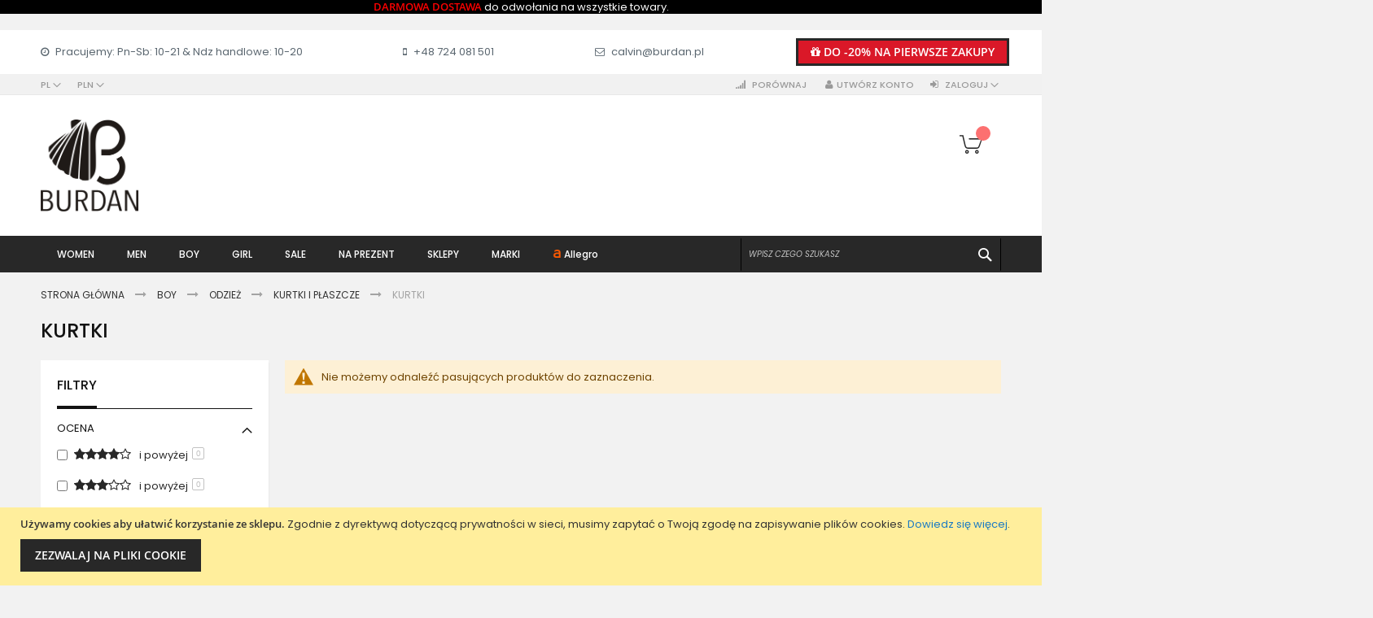

--- FILE ---
content_type: text/html; charset=UTF-8
request_url: https://burdan.pl/boy/odziez/kurtki-i-plaszcze/kurtki.html
body_size: 22325
content:
<!doctype html>
<html lang="pl">
    <head >
                <meta charset="utf-8"/>
<meta name="title" content="Kurtki - Kurtki i płaszcze - Odzież - Boy"/>
<meta name="robots" content="INDEX,FOLLOW"/>
<meta name="viewport" content="width=device-width, initial-scale=1, maximum-scale=1.0, user-scalable=no"/>
<meta name="format-detection" content="telephone=no"/>
<title>Kurtki - Kurtki i płaszcze - Odzież - Boy</title>
<link  rel="stylesheet" type="text/css"  media="all" href="https://burdan.pl/static/frontend/Codazon/fastest_fashion/pl_PL/mage/calendar.css" />
<link  rel="stylesheet" type="text/css"  media="all" href="https://burdan.pl/static/frontend/Codazon/fastest_fashion/pl_PL/Codazon_Slideshow/css/owl.carousel.min.css" />
<link  rel="stylesheet" type="text/css"  media="all" href="https://burdan.pl/static/frontend/Codazon/fastest_fashion/pl_PL/Codazon_Slideshow/css/owl.theme.default.min.css" />
<link  rel="stylesheet" type="text/css"  media="all" href="https://burdan.pl/static/frontend/Codazon/fastest_fashion/pl_PL/Codazon_Slideshow/css/animate.css" />
<link  rel="stylesheet" type="text/css"  media="all" href="https://burdan.pl/static/frontend/Codazon/fastest_fashion/pl_PL/css/styles-m.css" />
<link  rel="stylesheet" type="text/css"  media="all" href="https://burdan.pl/static/frontend/Codazon/fastest_fashion/pl_PL/mage/gallery/gallery.css" />
<link  rel="stylesheet" type="text/css"  media="all" href="https://burdan.pl/static/frontend/Codazon/fastest_fashion/pl_PL/Codazon_QuickShop/css/quickshop.css" />
<link  rel="stylesheet" type="text/css"  media="all" href="https://burdan.pl/static/frontend/Codazon/fastest_fashion/pl_PL/MageWorx_SearchSuiteAutocomplete/css/searchsuiteautocomplete.css" />
<link  rel="stylesheet" type="text/css"  media="all" href="https://burdan.pl/static/frontend/Codazon/fastest_fashion/pl_PL/Magefan_Blog/css/blog-m.css" />
<link  rel="stylesheet" type="text/css"  media="all" href="https://burdan.pl/static/frontend/Codazon/fastest_fashion/pl_PL/Magefan_Blog/css/blog-new.css" />
<link  rel="stylesheet" type="text/css"  media="all" href="https://burdan.pl/static/frontend/Codazon/fastest_fashion/pl_PL/Magefan_Blog/css/blog-custom.css" />
<link  rel="stylesheet" type="text/css"  media="all" href="https://burdan.pl/static/frontend/Codazon/fastest_fashion/pl_PL/Codazon_Lookbookpro/css/lookbook.css" />
<link  rel="stylesheet" type="text/css"  media="screen and (min-width: 768px)" href="https://burdan.pl/static/frontend/Codazon/fastest_fashion/pl_PL/css/styles-l.css" />
<link  rel="stylesheet" type="text/css"  media="print" href="https://burdan.pl/static/frontend/Codazon/fastest_fashion/pl_PL/css/print.css" />
<link  rel="stylesheet" type="text/css"  media="all" href="https://burdan.pl/static/frontend/Codazon/fastest_fashion/pl_PL/css/fontawesome/font-awesome.css" />
<link  rel="stylesheet" type="text/css"  media="all" href="https://burdan.pl/static/frontend/Codazon/fastest_fashion/pl_PL/css/fontpeicon/pe-icon-7-stroke.css" />



<link  rel="canonical" href="https://burdan.pl/boy/odziez/kurtki-i-plaszcze/kurtki.html" />
<link  rel="icon" type="image/x-icon" href="https://burdan.pl/media/favicon/stores/1/favicon-burdan.png" />
<link  rel="shortcut icon" type="image/x-icon" href="https://burdan.pl/media/favicon/stores/1/favicon-burdan.png" />


<meta name="google-site-verification" content="RnEbRgWFaUwE5WHiGPUersvXdQnol2BRMmvtAgyBe34" />
<meta name="google-site-verification" content="7uxkaYosI_3AkVmZQIBceiguUXFdVYS0G8_BRUqAeXA" />
<meta name="facebook-domain-verification" content="vew30jhe3qeob08lxd0plapwhymi61" />
<!-- Facebook Pixel Code -->

<noscript><img height="1" width="1" style="display:none"
src="https://www.facebook.com/tr?id=469402163908792&ev=PageView&noscript=1"
/></noscript>
<!-- End Facebook Pixel Code -->
<style>
.product-image-container img {
height: auto !important;
}
.cms-home h2, 
.cms-home h3, 
.cms-home h6 {
    color: azure;
}
.modal-popup .modal-inner-wrap {
width: fit-content !important;
}
.payment-method:last-child {
  display: none;
}
.brand-desc strong {
  font-weight: 700;
}
.brand-desc p {
  text-align: justify;
}
</style>
<link rel="stylesheet" href="https://unpkg.com/balloon-css/balloon.min.css">        





<!-- BEGIN GOOGLE ANALYTICS CODE -->

<!-- END GOOGLE ANALYTICS CODE -->
    
<link href='https://fonts.googleapis.com/css?family=Poppins:200,200italic,300,300italic,400,400italic,500,500italic,600italic,600italic,700,700italic,800,800italic,900,900italic&amp;subset=latin,cyrillic-ext,cyrillic,greek-ext,greek,vietnamese,latin-ext' rel='stylesheet' type='text/css' /><link href='https://fonts.googleapis.com/css?family=Alice:200,200italic,300,300italic,400,400italic,500,500italic,600italic,600italic,700,700italic,800,800italic,900,900italic&amp;subset=latin,cyrillic-ext,cyrillic,greek-ext,greek,vietnamese,latin-ext' rel='stylesheet' type='text/css' />

    </head>
    <body data-container="body"
          data-mage-init='{"loaderAjax": {}, "loader": { "icon": "https://burdan.pl/static/frontend/Codazon/fastest_fashion/pl_PL/images/loader-2.gif"}}'
        id="html-body" class="page-with-filter page-products categorypath-boy-odziez-kurtki-i-plaszcze-kurtki category-kurtki catalog-category-view page-layout-2columns-left">
        

<div id="cookie-status">
    The store will not work correctly in the case when cookies are disabled.</div>




    <noscript>
        <div class="message global noscript">
            <div class="content">
                <p>
                    <strong>Wygląda na to, że JavaScript jest wyłączony w twojej przeglądarce.</strong>
                    <span>
                        By w pełni cieszyć się naszą stroną, upewnij się, że włączyłeś JavaScript w swojej przeglądarce.                    </span>
                </p>
            </div>
        </div>
    </noscript>
    <div role="alertdialog"
         tabindex="-1"
         class="message global cookie"
         id="notice-cookie-block">
        <div role="document" class="content" tabindex="0">
            <p>
                <strong>Używamy cookies aby ułatwić korzystanie ze sklepu.</strong>
                <span>Zgodnie z dyrektywą dotyczącą prywatności w sieci, musimy zapytać o Twoją zgodę na zapisywanie plików cookies.                </span>
                <a href="https://burdan.pl/privacy-policy-cookie-restriction-mode/"> Dowiedz się więcej</a>.            </p>
            <div class="actions">
                <button id="btn-cookie-allow" class="action allow primary">
                    <span>Zezwalaj na pliki cookie</span>
                </button>
            </div>
        </div>
    </div>
        


<div class="widget block block-static-block">
    <div class="header-top">
    <div class="free-shipping">
        <strong style="color:#ff0000;">DARMOWA DOSTAWA</strong> do odwołania na wszystkie towary.
    </div>
</div></div>
<div class="widget block block-static-block">
    <div class="row top-bg">
<div class="top-bg-content">
<div class=""><span class="hp-4"> Pracujemy: Pn-Sb: 10-21 & Ndz handlowe: 10-20</span></div>
<div class=""><span class="hp-2"><a href="tel:+48724081501"> +48 724 081 501</a></span></div>
<div class=""><span class="hp-3"> <a href="mailto:calvin@burdan.pl"> calvin@burdan.pl</a> </span></div>
<button class="infobutton" data-balloon-length="fit" aria-label="Zarejestruj się na stronie www.burdan.pl a otrzymasz 20% rabatu na produkty nieprzecenione i dodatkowo 5% rabatu na produkty przecenione." data-balloon-pos="down"><span><i class="fa fa-gift"></i> Do <strong>-20%</strong> na pierwsze zakupy</span></button>
</div>
</div></div>
<div class="page-wrapper"><header class="page-header"><div class="panel wrapper"><div class="panel header"><div class="header-stores"><div class="switcher currency switcher-currency" id="switcher-currency">
    <strong class="label switcher-label"><span>Waluta</span></strong>
    <div class="actions dropdown options switcher-options">
        <div class="action toggle switcher-trigger" id="switcher-currency-trigger">
            <strong class="language-PLN">
                <span>PLN</span>
            </strong>
        </div>
        <ul class="dropdown switcher-dropdown" data-mage-init='{"dropdownDialog":{
            "appendTo":"#switcher-currency > .options",
            "triggerTarget":"#switcher-currency-trigger",
            "closeOnMouseLeave": false,
            "triggerClass":"active",
            "parentClass":"active",
            "buttons":null}}'>
                                                <li class="currency-GBP switcher-option">
                        <a href="#" data-post='{"action":"https:\/\/burdan.pl\/directory\/currency\/switch\/","data":{"currency":"GBP","uenc":"aHR0cHM6Ly9idXJkYW4ucGwvYm95L29kemllei9rdXJ0a2ktaS1wbGFzemN6ZS9rdXJ0a2kuaHRtbA,,"}}'>GBP</a>
                    </li>
                                                                <li class="currency-EUR switcher-option">
                        <a href="#" data-post='{"action":"https:\/\/burdan.pl\/directory\/currency\/switch\/","data":{"currency":"EUR","uenc":"aHR0cHM6Ly9idXJkYW4ucGwvYm95L29kemllei9rdXJ0a2ktaS1wbGFzemN6ZS9rdXJ0a2kuaHRtbA,,"}}'>EUR</a>
                    </li>
                                                                </ul>
    </div>
</div>

<div class="switcher language switcher-language" data-ui-id="language-switcher" id="switcher-language">
    <strong class="label switcher-label"><span>Język</span></strong>
    <div class="actions dropdown options switcher-options">
        <div class="action toggle switcher-trigger" id="switcher-language-trigger">
            <strong class="view-default">
<!--                ENIFIS: hide lang-flag-->
                <!--				<span class="lang-flag --><!--">-->
<!--					<img src="--><!--" alt="--><!--" />-->
<!--				</span>-->
                <span class="lang-name">PL</span>
            </strong>
        </div>
        <ul class="dropdown switcher-dropdown"
            data-mage-init='{"dropdownDialog":{
                "appendTo":"#switcher-language > .options",
                "triggerTarget":"#switcher-language-trigger",
                "closeOnMouseLeave": false,
                "triggerClass":"active",
                "parentClass":"active",
                "buttons":null}}'>
                                                <li class="view-en switcher-option">
                        <a href="#" data-post='{"action":"https:\/\/burdan.pl\/stores\/store\/redirect\/","data":{"___store":"en","___from_store":"default","uenc":"aHR0cHM6Ly9idXJkYW4ucGwvYm95L29kemllei9rdXJ0a2ktaS1wbGFzemN6ZS9rdXJ0a2kuaHRtbD9fX19zdG9yZT1lbg,,"}}'>
                            <!--							<span class="lang-flag --><!--">-->
<!--								<img src="--><!--" alt="--><!--" />-->
<!--							</span>-->
							<span class="lang-name">EN</span>
						</a>
                    </li>
                                                                                                                                                    </ul>
    </div>
</div>
</div><a class="action skip contentarea"
   href="#contentarea">
    <span>
        Przejdź do treści    </span>
</a>
<ul class="header links">    <li class="greet welcome" data-bind="scope: 'customer'">
        <!-- ko if: customer().fullname  -->
        <span class="logged-in"
              data-bind="text: new String('Witaj, %1!').replace('%1', customer().fullname)">
        </span>
        <!-- /ko -->
        <!-- ko ifnot: customer().fullname  -->
        <span class="not-logged-in"
              data-bind='html:"Witamy w sklepie BURDAN JEANS SHOP"'></span>
                <!-- /ko -->
    </li>
    
<li class="item link compare" data-bind="scope: 'compareProducts'" data-role="compare-products-link">
    <a class="action compare no-display" title="Porównaj"
       data-bind="attr: {'href': compareProducts().listUrl}, css: {'no-display': !compareProducts().count}"
    >
        Porównaj        <!-- ko if: compareProducts().count -->
        <span class="counter qty" data-bind="text: compareProducts().countCaption"></span>
         <!-- /ko -->
    </a>
</li>

<li class="authorization-link switcher log-in" id="authorization-top-link"> 		<a style="display:none" class="log-in link" href="https://burdan.pl/customer/account/login/referer/aHR0cHM6Ly9idXJkYW4ucGwvYm95L29kemllei9rdXJ0a2ktaS1wbGFzemN6ZS9rdXJ0a2kuaHRtbA%2C%2C/">
        Zaloguj    </a>
	<div class="actions dropdown options switcher-options">
		<div class="action toggle switcher-trigger" id="authorization-trigger">
			Zaloguj		</div>
		<div style="display:none;" id="cdz-login-form-dropdown" class="cdz-login-form-dropdown dropdown switcher-dropdown"  data-mage-init='{"dropdownDialog":{
					"appendTo":"#authorization-top-link > .options",
					"triggerTarget":"#authorization-trigger",
					"closeOnMouseLeave": false,
					"triggerClass":"active",
					"parentClass":"active",
					"buttons":null}}'>
			<div class="block block-customer-login">
    <div class="block-content" >
                <form class="form form-login"
              action="https://burdan.pl/customer/account/loginPost/referer/aHR0cHM6Ly9idXJkYW4ucGwvYm95L29kemllei9rdXJ0a2ktaS1wbGFzemN6ZS9rdXJ0a2kuaHRtbA,,"
              method="post"
              data-mage-init='{"validation":{}}'>
            <input name="form_key" type="hidden" value="LnKJeetqBjgnGL7t" />            <fieldset class="fieldset login" data-hasrequired="* pola wymagane">
                <div class="field email required">
                    <!--<label class="label" for="email"><span>E-mail</span></label>-->
                    <div class="control">
                        <input placeholder="E-mail" name="login[username]" value=""  autocomplete="off" type="email" class="input-text" title="E-mail" data-validate="{required:true, 'validate-email':true}"/>
                    </div>
                </div>
                <div class="field password required">
                    <!--<label for="pass" class="label"><span>Hasło</span></label>-->
                    <div class="control">
                        <input placeholder="Hasło" name="login[password]" type="password"  autocomplete="off" class="input-text" title="Hasło" data-validate="{required:true, 'validate-password':true}"/>
                    </div>
                </div>
                <!-- BLOCK captcha-mini --><!-- /BLOCK captcha-mini -->                <div class="actions-toolbar">
                    <div class="">
						<button type="submit" class="action login primary" name="send"><span>Zaloguj się</span></button></div>
						<!--<a class="action create primary" href="https://burdan.pl/customer/account/create/"><span>Zarejestruj się</span></a>-->
					<div class="secondary">
					<a class="action remind" href="https://burdan.pl/customer/account/forgotpassword/"><span>Nie pamiętasz hasła?</span></a>
					</div>
                </div>
            </fieldset>
        </form>
    </div>
</div>
		</div>
	</div>
	</li>
<li><a href="https://burdan.pl/customer/account/create/" id="idRsMJuqsf" class="register-link" >Utwórz konto</a></li></ul></div></div><div class="header-wrapper-content sticky-menu"><div class="header content"><span data-action="toggle-nav" class="action nav-toggle"><span>Przełącznik Nav</span></span>
    <a class="logo" href="https://burdan.pl/" title="Logo Burdan Jeans Shop">
        <img class="main-logo" src="https://burdan.pl/media/logo/stores/1/logo_2.png"
             alt="Logo Burdan Jeans Shop"
             width="120"                     />
                <img class="small-logo" src="https://burdan.pl/media/codazon/themeoptions/background/logo-burdan-mobile.jpg"
             alt="Logo Burdan Jeans Shop"
             width="120"                     />      
    </a>

<div data-block="minicart" class="minicart-wrapper">
    <a class="action showcart" href="https://burdan.pl/checkout/cart/"
       data-bind="scope: 'minicart_content'">
        <span class="text">Mój koszyk</span>
        <span class="price-label" data-bind="html: getCartParam('subtotal')">
            <!-- ko if: getCartParam('subtotal') -->
        		<!-- ko text: getCartParam('subtotal') --><!-- /ko -->
        	<!-- /ko -->
        	<!-- ko ifnot: getCartParam('subtotal') -->
            	<!-- ko i18n: '0.00' --><!-- /ko -->
            <!-- /ko -->
        </span>
        <span class="counter qty empty"
              data-bind="css: { empty: !!getCartParam('summary_count') == false }, blockLoader: isLoading">
            <span class="counter-number">
             <!-- ko ifnot: getCartParam('summary_count') -->
                <!-- ko i18n: '0 ' --><!-- /ko -->
            <!-- /ko -->
            <!-- ko if: getCartParam('summary_count') -->
            	<!-- ko text: getCartParam('summary_count') --><!-- /ko -->
            <!-- /ko -->            	
            </span>
            <span class="counter-label">
            <!-- ko if: getCartParam('summary_count') -->
                <!-- ko text: getCartParam('summary_count') --><!-- /ko -->
                <!-- ko i18n: 'items' --><!-- /ko -->
            <!-- /ko -->
            </span>
        </span>
    </a>
            <div class="block block-minicart empty"
             data-role="dropdownDialog"
             data-mage-init='{"dropdownDialog":{
                "appendTo":"[data-block=minicart]",
                "triggerTarget":".showcart",
                "timeout": "2000",
                "closeOnMouseLeave": false,
                "closeOnEscape": true,
                "triggerClass":"active",
                "parentClass":"active",
                "buttons":[]}}'>
            <div id="minicart-content-wrapper" data-bind="scope: 'minicart_content'">
                <!-- ko template: getTemplate() --><!-- /ko -->
            </div>
                    </div>
        
    
</div>


</div><div class="header-wrapper-middle">
<div class="mobile-search-wrapper">
	<div class="mobile-search-content block block-search" id="mobile-search-content">
		<div class="mobile-search-form-container" id="mobile-search-form-container"></div>
	</div>
</div>

</div><div class="header-wrapper-bottom"><div class="header content"><div class="header-main-menu">    <div class="sections nav-sections">
                <div class="section-items nav-sections-items"
             data-mage-init='{"tabs":{"openedState":"active"}}'>
                                            <div class="section-item-title nav-sections-item-title"
                     data-role="collapsible">
                    <a class="nav-sections-item-switch"
                       data-toggle="switch" href="#store.menu">
                        Menu                    </a>
                </div>
                <div class="section-item-content nav-sections-item-content"
                     id="store.menu"
                     data-role="content">
                    <div class="menu-container"><div class="widget block block-static-block">
    <div class="cdz-main-menu"><div class="cdz-menu cdz-horizontal-menu   cdz-translate" id="menu-7-6970d7a20c269" data-action="navigation" data-mage-init='{"megamenu":{"dropdownEffect":"translate","type":"0"}}'>
	<ul class="groupmenu">
	<li class="item level0  level-top parent" >
	<a class="menu-link" href="/women.html"> <span>Women</span></a>
        <ul class="groupmenu-drop">
    	<li class="item level1 " >
			<div class="no-dropdown menu-tabs cdz-vertical-tabs groupmenu-width-24" style=" ">
       		            <ul class="groupmenu-nondrop">
                <li class="item level2 line-left tab-item" >
	<div class="cdz-link-wrap"><a class="cdz-tab-link" href="/women/akcesoria.html"> Akcesoria</a></div>
        <div class="cdz-tab-pane">
                                    <div class="line-left groupmenu-drop-content">
                                <div class="row">
                                    <div class="col-sm-6"><div class="space-s">
<p class="groupdrop-title"><i class="fa fa-x" aria-hidden="true"></i><a href="/women/akcesoria/torebki-i-plecaki.html">
Torebki i plecaki</a></p>
<ul class="groupdrop-link">
<li class="item"><a href="/women/akcesoria/torebki-i-plecaki/plecaki.html">Plecaki</a></li>
<li class="item"><a href="/women/akcesoria/torebki-i-plecaki/na-ramie.html">Na ramię</a></li>
<li class="item"><a href="/women/akcesoria/torebki-i-plecaki/listonoszki.html">Listonoszki</a></li>
<li class="item"><a href="/women/akcesoria/torebki-i-plecaki/kopertowki.html">Kopertówki</a></li>
<li class="item"><a href="/women/akcesoria/torebki-i-plecaki/shopperki.html">Shopperki</a></li>
<li class="item"><a href="/women/akcesoria/torebki-i-plecaki/podrozne.html">Podróżne</a></li>
<li class="item"><a href="/women/akcesoria/torebki-i-plecaki/worki.html">Worki</a></li>
<li class="item"><a href="/women/akcesoria/torebki-i-plecaki/nerki.html">Nerki</a></li>
<li class="item"><a href="/women/akcesoria/torebki-i-plecaki/kufereki.html">Kufereki</a></li>
<li class="item"><a href="/women/akcesoria/torebki-i-plecaki/hobo.html">Hobo</a></li>
<li class="item"><a href="/women/akcesoria/torebki-i-plecaki/wizytowa.html">Wizytowa</a></li>
</ul>
</div></div>
                                    <div class="col-sm-6"><div class="space-s">
<p class="groupdrop-title"><i class="fa fa-x" aria-hidden="true"></i><a href="/women/akcesoria/chusty-i-szale.html">
Chusty i szale</a></p>
<ul class="groupdrop-link">
<li class="item"><a href="/women/akcesoria/chusty-i-szale/chusty.html">Chusty</a></li>
<li class="item"><a href="/women/akcesoria/chusty-i-szale/szale.html">Szale</a></li>
</ul>
</div>
<div class="space-s">
<p class="groupdrop-title"><i class="fa fa-x" aria-hidden="true"></i><a href="/women/akcesoria/czapki-i-kapelusze.html">
Czapki i kapelusze</a></p>
<ul class="groupdrop-link">
<li class="item"><a href="/women/akcesoria/czapki-i-kapelusze/czapki.html">Czapki</a></li>
<li class="item"><a href="/women/akcesoria/czapki-i-kapelusze/kapelusze.html">Kapelusze</a></li>
<li class="item"><a href="/women/akcesoria/czapki-i-kapelusze/daszki.html">Daszki</a></li>
</ul>
</div></div>
                                    <div class="col-sm-6"><div class="space-s">
<p class="groupdrop-title"><i class="fa fa-x" aria-hidden="true"></i><a href="/women/akcesoria/paski.html">Paski</a></p>
<p class="groupdrop-title"><i class="fa fa-x" aria-hidden="true"></i><a href="/women/akcesoria/bizuteria.html">Biżuteria</a></p>
<p class="groupdrop-title"><i class="fa fa-x" aria-hidden="true"></i><a href="/women/akcesoria/okulary-przeciwsloneczne.html">Okulary przeciwsłoneczne</a></p>
<p class="groupdrop-title"><i class="fa fa-x" aria-hidden="true"></i><a href="/women/akcesoria/kosmetyczki.html">Kosmetyczki</a></p>
<p class="groupdrop-title"><i class="fa fa-x" aria-hidden="true"></i><a href="/women/akcesoria/portfele.html">Portfele</a></p>
<p class="groupdrop-title"><i class="fa fa-x" aria-hidden="true"></i><a href="/women/akcesoria/reczniki.html">Ręczniki</a></p>
<p class="groupdrop-title"><i class="fa fa-x" aria-hidden="true"></i><a href="/women/akcesoria/rekawiczki.html">Rękawiczki</a></p>
</div></div>
                                    <div class="col-sm-6"></div>
                                </div>
                            </div>
			        </div>
</li><li class="item level2  tab-item" >
	<div class="cdz-link-wrap"><a class="cdz-tab-link" href="/women/odzież.html"> Odzież</a></div>
        <div class="cdz-tab-pane">
                                    <div class=" groupmenu-drop-content">
                                <div class="row">
                                    <div class="col-sm-6"><div class="space-s">
<p class="groupdrop-title"><i class="fa fa-x" aria-hidden="true"></i><a href="/women/odziez/jeansy-i-spodnie.html">
Jeansy i spodnie</a></p>
<ul class="groupdrop-link">
<li class="item"><a href="/women/odziez/jeansy-i-spodnie/jeansy.html">Jeansy</a></li>
<li class="item"><a href="/women/odziez/jeansy-i-spodnie/spodnie.html">Spodnie</a></li>
<li class="item"><a href="/women/odziez/jeansy-i-spodnie/leginsy.html">Leginsy</a></li>
<li class="item"><a href="/women/odziez/jeansy-i-spodnie/spodnie-dresowe.html">Spodnie dresowe</a></li>
</ul>
</div>

</div>
                                    <div class="col-sm-6"><div class="space-s">
<p class="groupdrop-title"><i class="fa fa-x" aria-hidden="true"></i><a href="/women/odziez/kurtki-i-plaszcze.html">
Kurtki i płaszcze</a></p>
<ul class="groupdrop-link">
<li class="item"><a href="/women/odziez/kurtki-i-plaszcze/kurtki.html">Kurtki</a></li>
<li class="item"><a href="/women/odziez/kurtki-i-plaszcze/plaszcze.html">Płaszcze</a></li>
</ul>
</div>

<div class="space-s">
<p class="groupdrop-title"><i class="fa fa-x" aria-hidden="true"></i><a href="/women/odziez/marynarki-i-zakiety.html">
Marynarki i żakiety</a></p>
<ul class="groupdrop-link">
<li class="item"><a href="/women/odziez/marynarki-i-zakiety/marynarki.html">Marynarki</a></li>
<li class="item"><a href="/women/odziez/marynarki-i-zakiety/zakiety.html">Żakiety</a></li>
</ul>
</div></div>
                                    <div class="col-sm-6"><div class="space-s">
<p class="groupdrop-title"><i class="fa fa-x" aria-hidden="true"></i><a href="/women/odziez/t-shirty-i-polo.html">
T-shirty i polo</a></p>
<ul class="groupdrop-link">
<li class="item"><a href="/women/odziez/t-shirty-i-polo/t-shirty.html">T-shirty</a></li>
<li class="item"><a href="/women/odziez/t-shirty-i-polo/polo.html">Polo</a></li>
<li class="item"><a href="/women/odziez/t-shirty-i-polo/topy.html">Topy</a></li>
</ul>
</div></div>
                                    <div class="col-sm-6"><div class="space-s">
<p class="groupdrop-title"><i class="fa fa-x" aria-hidden="true"></i><a href="/women/odziez/bluzki.html">Bluzki</a></p>
<p class="groupdrop-title"><i class="fa fa-x" aria-hidden="true"></i><a href="/women/odziez/bluzy.html">Bluzy</a></p>
<p class="groupdrop-title"><i class="fa fa-x" aria-hidden="true"></i><a href="/women/odziez/dresy.html">Dresy</a></p>
<p class="groupdrop-title"><i class="fa fa-x" aria-hidden="true"></i><a href="/women/odziez/kamizelki.html">Kamizelki</a></p>
<p class="groupdrop-title"><i class="fa fa-x" aria-hidden="true"></i><a href="/women/odziez/kombinezony.html">Kombinezony</a></p>
<p class="groupdrop-title"><i class="fa fa-x" aria-hidden="true"></i><a href="/women/odziez/koszule.html">Koszule</a></p>
<p class="groupdrop-title"><i class="fa fa-x" aria-hidden="true"></i><a href="/women/odziez/spodnice.html">Spódnice</a></p>
<p class="groupdrop-title"><i class="fa fa-x" aria-hidden="true"></i><a href="/women/odziez/sukienki.html">Sukienki</a></p>
<p class="groupdrop-title"><i class="fa fa-x" aria-hidden="true"></i><a href="/women/odziez/swetry.html">Swetry</a></p>
<p class="groupdrop-title"><i class="fa fa-x" aria-hidden="true"></i><a href="/women/odziez/spodenki.html">Spodenki</a></p>
</div></div>
                                </div>
                            </div>
			        </div>
</li><li class="item level2  tab-item" >
	<div class="cdz-link-wrap"><a class="cdz-tab-link" href="/women/bielizna.html"> Bielizna</a></div>
        <div class="cdz-tab-pane">
                                    <div class=" groupmenu-drop-content">
                                <div class="row">
                                    <div class="col-sm-8"><div class="space-s">
<p class="groupdrop-title"><i class="fa fa-x" aria-hidden="true"></i><a href="/women/bielizna/biustonosze.html">Biustonosze</a></p>
<p class="groupdrop-title"><i class="fa fa-x" aria-hidden="true"></i><a href="/women/bielizna/majtki.html">Majtki</a></p>
<p class="groupdrop-title"><i class="fa fa-x" aria-hidden="true"></i><a href="/women/bielizna/pizamy.html">Piżamy</a></p>
<p class="groupdrop-title"><i class="fa fa-x" aria-hidden="true"></i><a href="/women/bielizna/stroje-kapielowe.html">Stroje kąpielowe</a></p>
<p class="groupdrop-title"><i class="fa fa-x" aria-hidden="true"></i><a href="/women/bielizna/skarpety.html">Skarpety</a></p>
</div></div>
                                    <div class="col-sm-16"></div>
                                </div>
                            </div>
			        </div>
</li><li class="item level2  tab-item" >
	<div class="cdz-link-wrap"><a class="cdz-tab-link" href="/women/obuwie.html"> Obuwie</a></div>
        <div class="cdz-tab-pane">
                                    <div class=" groupmenu-drop-content">
                                <div class="row">
                                    <div class="col-sm-6"><div class="space-s">
<p class="groupdrop-title"><i class="fa fa-x" aria-hidden="true"></i><a href="/women/obuwie/baleriny.html">Baleriny</a></p>
<p class="groupdrop-title"><i class="fa fa-x" aria-hidden="true"></i><a href="/women/obuwie/botki.html">Botki</a></p>
<p class="groupdrop-title"><i class="fa fa-x" aria-hidden="true"></i><a href="/women/obuwie/espadryle.html">Espadryle</a></p>
</div>
<div class="space-s">
<p class="groupdrop-title"><i class="fa fa-x" aria-hidden="true"></i><a href="/women/obuwie/japonki-i-klapki.html">
Japonki i klapki</a></p>
<ul class="groupdrop-link">
<li class="item"><a href="/women/obuwie/japonki-i-klapki/japonki.html">Japonki</a></li>
<li class="item"><a href="/women/obuwie/japonki-i-klapki/klapki.html">Klapki</a></li>
</ul>
</div></div>
                                    <div class="col-sm-6"><div class="space-s">
<p class="groupdrop-title"><i class="fa fa-x" aria-hidden="true"></i><a href="/women/obuwie/kalosze.html">Kalosze</a></p>
<p class="groupdrop-title"><i class="fa fa-x" aria-hidden="true"></i><a href="/women/obuwie/kozaki.html">Kozaki</a></p>
<p class="groupdrop-title"><i class="fa fa-x" aria-hidden="true"></i><a href="/women/obuwie/mokasyny.html">Mokasyny</a></p>
<p class="groupdrop-title"><i class="fa fa-x" aria-hidden="true"></i><a href="/women/obuwie/obuwie-domowe.html">Obuwie domowe</a></p>
<p class="groupdrop-title"><i class="fa fa-x" aria-hidden="true"></i><a href="/women/obuwie/polbuty.html">Półbuty</a></p>
<p class="groupdrop-title"><i class="fa fa-x" aria-hidden="true"></i><a href="/women/obuwie/sandaly.html">Sandały</a></p>
</div></div>
                                    <div class="col-sm-6"><div class="space-s">
<p class="groupdrop-title"><i class="fa fa-x" aria-hidden="true"></i><a href="/women/obuwie/sneakersy.html">Sneakersy</a></p>
<p class="groupdrop-title"><i class="fa fa-x" aria-hidden="true"></i><a href="/women/obuwie/szpilki-i-czolenka.html">Szpilki i czółenka</a></p>
<p class="groupdrop-title"><i class="fa fa-x" aria-hidden="true"></i><a href="/women/obuwie/sztyblety.html">Sztyblety</a></p>
<p class="groupdrop-title"><i class="fa fa-x" aria-hidden="true"></i><a href="/women/obuwie/sniegowce.html">Śniegowce</a></p>
<p class="groupdrop-title"><i class="fa fa-x" aria-hidden="true"></i><a href="/women/obuwie/trampki-i-tenisowki.html">Trampki i tenisówki</a></p>
</div></div>
                                    <div class="col-sm-6"></div>
                                </div>
                            </div>
			        </div>
</li>            </ul>
             
        </div>
</li>    </ul>
    </li><li class="item level0  level-top parent" >
	<a class="menu-link" href="/men.html"> <span>Men</span></a>
        <ul class="groupmenu-drop">
    	<li class="item level1 " >
			<div class="no-dropdown menu-tabs cdz-vertical-tabs groupmenu-width-24" style=" ">
       		            <ul class="groupmenu-nondrop">
                <li class="item level2  tab-item" >
	<div class="cdz-link-wrap"><a class="cdz-tab-link" href="/men/akcesoria.html"> Akcesoria</a></div>
        <div class="cdz-tab-pane">
                                    <div class=" groupmenu-drop-content">
                                <div class="row">
                                    <div class="col-sm-8"><div class="space-s">
<p class="groupdrop-title"><i class="fa fa-x" aria-hidden="true"></i><a href="/men/akcesoria/torby.html">
Torby</a></p>
<ul class="groupdrop-link">
<li class="item"><a href="/men/akcesoria/torby/plecaki.html">Plecaki</a></li>
<li class="item"><a href="/men/akcesoria/torby/saszetki-i-nerki.html">Saszetki i nerki</a>
<ul class="groupdrop-link-3">
<li class="item"><a href="/men/akcesoria/torby/saszetki-i-nerki/saszetki.html">Saszetki</a>
<li class="item"><a href="/men/akcesoria/torby/saszetki-i-nerki/nerki.html">Nerki</a></li>
</ul></li>
<li class="item"><a href="/men/akcesoria/torby/torby-na-laptopa.html">Torby na laptopa</a></li>
<li class="item"><a href="/men/akcesoria/torby/torby-podrozne-i-sportowe.html">Torby podróżne i sportowe</a></li>
</ul>
</div></div>
                                    <div class="col-sm-8"><div class="space-s">
<p class="groupdrop-title"><i class="fa fa-x" aria-hidden="true"></i><a href="/men/akcesoria/czapki.html">Czapki</a></p>
<p class="groupdrop-title"><i class="fa fa-x" aria-hidden="true"></i><a href="/men/akcesoria/czapki-z-daszkiem.html">Czapki z daszkiem</a></p>
<p class="groupdrop-title"><i class="fa fa-x" aria-hidden="true"></i><a href="/men/akcesoria/okulary-przeciwsloneczne.html">Okulary przeciwsłoneczne</a></p>
<p class="groupdrop-title"><i class="fa fa-x" aria-hidden="true"></i><a href="/men/akcesoria/paski.html">Paski</a></p>
<p class="groupdrop-title"><i class="fa fa-x" aria-hidden="true"></i><a href="/men/akcesoria/portfele.html">Portfele</a></p>
<p class="groupdrop-title"><i class="fa fa-x" aria-hidden="true"></i><a href="/men/akcesoria/reczniki.html">Ręczniki</a></p>
<p class="groupdrop-title"><i class="fa fa-x" aria-hidden="true"></i><a href="/men/akcesoria/szale.html">Szale</a></p>
<p class="groupdrop-title"><i class="fa fa-x" aria-hidden="true"></i><a href="/men/akcesoria/kometyczki.html">Kometyczki</a></p>
</div></div>
                                    <div class="col-sm-8"></div>
                                </div>
                            </div>
			        </div>
</li><li class="item level2  tab-item" >
	<div class="cdz-link-wrap"><a class="cdz-tab-link" href="/men/odziez.html"> Odzież</a></div>
        <div class="cdz-tab-pane">
                                    <div class=" groupmenu-drop-content">
                                <div class="row">
                                    <div class="col-sm-8"><div class="space-s">
<p class="groupdrop-title"><i class="fa fa-x" aria-hidden="true"></i><a href="/men/odziez/jeansy-i-spodnie.html">Jeansy i spodnie</a></p>
<ul class="groupdrop-link">
<li class="item"><a href="/men/odziez/jeansy-i-spodnie/jeansy.html">Jeansy</a></li>
<li class="item"><a href="/men/odziez/jeansy-i-spodnie/spodnie.html">Spodnie</a></li>
<li class="item"><a href="/men/odziez/jeansy-i-spodnie/spodnie-dresowe.html">Spodnie dresowe</a></li>
</ul>
</div>
<div class="space-s">
<p class="groupdrop-title"><i class="fa fa-x" aria-hidden="true"></i><a href="/men/odziez/kurtki-i-plaszcze.html">Kurtki i płaszcze</a></p>
<ul class="groupdrop-link">
<li class="item"><a href="/men/odziez/kurtki-i-plaszcze/kurtki.html">Kurtki</a></li>
<li class="item"><a href="/men/odziez/kurtki-i-plaszcze/plaszcze.html">Płaszcze</a></li>
</ul>
</div>
<div class="space-s">
<p class="groupdrop-title"><i class="fa fa-x" aria-hidden="true"></i><a href="/men/odziez/t-shirty-i-polo.html">T-shirty i polo</a></p>
<ul class="groupdrop-link">
<li class="item"><a href="/men/odziez/t-shirty-i-polo/t-shirty.html">T-shirty</a></li>
<li class="item"><a href="/men/odziez/t-shirty-i-polo/polo.html">Polo</a></li>
</ul>
</div></div>
                                    <div class="col-sm-8"><div class="space-s">
<p class="groupdrop-title"><i class="fa fa-x" aria-hidden="true"></i><a href="/men/odziez/bluzy.html">Bluzy</a></p>
<p class="groupdrop-title"><i class="fa fa-x" aria-hidden="true"></i><a href="/men/odziez/dresy.html">Dresy</a></p>
<p class="groupdrop-title"><i class="fa fa-x" aria-hidden="true"></i><a href="/men/odziez/kamizelki.html">Kamizelki</a></p>
<p class="groupdrop-title"><i class="fa fa-x" aria-hidden="true"></i><a href="/men/odziez/koszule.html">Koszule</a></p>
<p class="groupdrop-title"><i class="fa fa-x" aria-hidden="true"></i><a href="/men/odziez/marynarki.html">Marynarki</a></p>
<p class="groupdrop-title"><i class="fa fa-x" aria-hidden="true"></i><a href="/men/odziez/swetry.html">Swetry</a></p>
<p class="groupdrop-title"><i class="fa fa-x" aria-hidden="true"></i><a href="/men/odziez/spodenki.html">Spodenki</a></p>
</div></div>
                                    <div class="col-sm-8"></div>
                                </div>
                            </div>
			        </div>
</li><li class="item level2  tab-item" >
	<div class="cdz-link-wrap"><a class="cdz-tab-link" href="/men/bielizna.html"> Bielizna</a></div>
        <div class="cdz-tab-pane">
                                    <div class=" groupmenu-drop-content">
                                <div class="row">
                                    <div class="col-sm-8"><div class="space-s">
<p class="groupdrop-title"><i class="fa fa-x" aria-hidden="true"></i><a href="/men/bielizna/bokserki.html">Bokserki</a></p>
<p class="groupdrop-title"><i class="fa fa-x" aria-hidden="true"></i><a href="/men/bielizna/kapielowki.html">Kąpielówki</a></p>
<p class="groupdrop-title"><i class="fa fa-x" aria-hidden="true"></i><a href="/men/bielizna/pizamy.html">Piżamy</a></p>
<p class="groupdrop-title"><i class="fa fa-x" aria-hidden="true"></i><a href="/men/bielizna/skarpety.html">Skarpety</a></p>
<p class="groupdrop-title"><i class="fa fa-x" aria-hidden="true"></i><a href="/men/bielizna/slipy.html">Slipy</a></p>
<p class="groupdrop-title"><i class="fa fa-x" aria-hidden="true"></i><a href="/men/bielizna/t-shirty.html">T-shirty</a></p>
</div></div>
                                    <div class="col-sm-16"></div>
                                </div>
                            </div>
			        </div>
</li><li class="item level2  tab-item" >
	<div class="cdz-link-wrap"><a class="cdz-tab-link" href="/men/obuwie.html"> Obuwie</a></div>
        <div class="cdz-tab-pane">
                                    <div class=" groupmenu-drop-content">
                                <div class="row">
                                    <div class="col-sm-6"><div class="space-s">
<p class="groupdrop-title"><i class="fa fa-x" aria-hidden="true"></i><a href="/men/obuwie/buty-wysokie.html">Buty wysokie</a></p>
<p class="groupdrop-title"><i class="fa fa-x" aria-hidden="true"></i><a href="/men/obuwie/espadryle.html">Espadryle</a></p>
<p class="groupdrop-title"><i class="fa fa-x" aria-hidden="true"></i><a href="/men/obuwie/mokasyny.html">Mokasyny</a></p>
<p class="groupdrop-title"><i class="fa fa-x" aria-hidden="true"></i><a href="/men/obuwie/obuwie-domowe.html">Obuwie domowe</a></p>
<p class="groupdrop-title"><i class="fa fa-x" aria-hidden="true"></i><a href="/men/obuwie/polbuty.html">Półbuty</a></p>
<p class="groupdrop-title"><i class="fa fa-x" aria-hidden="true"></i><a href="/men/obuwie/sandaly.html">Sandały</a></p>
<p class="groupdrop-title"><i class="fa fa-x" aria-hidden="true"></i><a href="/men/obuwie/sneakersy.html">Sneakersy</a></p>
<p class="groupdrop-title"><i class="fa fa-x" aria-hidden="true"></i><a href="/men/obuwie/sztyblety.html">Sztyblety</a></p>
<p class="groupdrop-title"><i class="fa fa-x" aria-hidden="true"></i><a href="/men/obuwie/trampki-i-tenisowki.html">Trampki i tenisówki</a></p>
</div></div>
                                    <div class="col-sm-6"><div class="space-s">
<p class="groupdrop-title"><i class="fa fa-x" aria-hidden="true"></i><a href="/men/obuwie/japonki-i-klapki.html">Japonki i klapki</a></p>
<ul class="groupdrop-link">
<li class="item"><a href="/men/obuwie/japonki-i-klapki/japonki.html">Japonki</a></li>
<li class="item"><a href="/men/obuwie/japonki-i-klapki/klapki.html">Klapki</a></li>
</ul>
</div></div>
                                    <div class="col-sm-12"></div>
                                </div>
                            </div>
			        </div>
</li>            </ul>
             
        </div>
</li>    </ul>
    </li><li class="item level0  level-top parent" >
	<a class="menu-link" href="/boy.html"> <span>Boy</span></a>
        <ul class="groupmenu-drop">
    	<li class="item level1  text-content" >
	        <div class=" groupmenu-drop-content groupmenu-width-6" style=" ">
        	            	<p class="groupdrop-title"><a href="/boy/odziez.html">Odzież</a></p>
<ul class="groupdrop-link">
<li class="item"><a href="/boy/odziez/bluzy.html">Bluzy</a></li>
<li class="item"><a href="/boy/odziez/dresy.html">Dresy</a></li>
<li class="item"><a href="/boy/odziez/jeansy-i-spodnie.html"><strong>Jeansy i spodnie</strong></a>
<ul class="groupdrop-link-3">
<li class="item"><a href="/boy/odziez/jeansy-i-spodnie/jeansy.html">Jeansy</a></li>
<li class="item"><a href="/boy/odziez/jeansy-i-spodnie/spodnie.html">Spodnie</a></li>
<li class="item"><a href="/boy/odziez/jeansy-i-spodnie/spodnie-dresowe.html">Spodnie dresowe</a></li>
</ul></li>
<li class="item"><a href="/boy/odziez/koszule.html">Koszule</a></li>
<li class="item"><a href="/boy/odziez/kurtki-i-plaszcze.html"><strong>Kurtki i płaszcze</strong></a>
<ul class="groupdrop-link-3">
<li class="item"><a href="/boy/odziez/kurtki-i-plaszcze/kurtki.html">Kurtki</a></li>
</ul></li>
<li class="item"><a href="/boy/odziez/spodenki.html">Spodenki</a></li>
<li class="item"><a href="/boy/odziez/t-shity-i-polo.html"><strong>T-shity i polo</strong></a>
<ul class="groupdrop-link-3">
<li class="item"><a href="/boy/odziez/t-shity-i-polo/t-shirty.html">T-shirty</a></li>
<li class="item"><a href="/boy/odziez/t-shity-i-polo/polo.html">Polo</a></li>
</ul></li>
</ul>                </div>
</li>    </ul>
    </li><li class="item level0  level-top parent" >
	<a class="menu-link" href="/girl.html"> <span>Girl</span></a>
        <ul class="groupmenu-drop">
    	<li class="item level1  text-content" >
	        <div class=" groupmenu-drop-content groupmenu-width-6" style=" ">
        	            	<p class="groupdrop-title"><a href="/girl/odziez.html">Odzież</a></p>
<ul class="groupdrop-link">
	<li class="item"><a href="/girl/odziez/bluzki.html">Bluzki</a></li>
<li class="item"><a href="/girl/odziez/bluzy.html">Bluzy</a></li>
<li class="item"><a href="/girl/odziez/dresy.html">Dresy</a></li>
<li class="item"><a href="/girl/odziez/jeansy-i-spodnie.html">Jeansy i spodnie</a>
<ul class="groupdrop-link-3">
<li class="item"><a href="/girl/odziez/jeansy-i-spodnie/jeansy.html">Jeansy</a></li>
<li class="item"><a href="/girl/odziez/jeansy-i-spodnie/spodnie.html">Spodnie</a></li>
<li class="item"><a href="/girl/odziez/jeansy-i-spodnie/leginsy.html">Leginsy</a></li>
<li class="item"><a href="/girl/odziez/jeansy-i-spodnie/spodnie-dresowe.html">Spodnie dresowe</a></li>
</ul></li>
<li class="item"><a href="/girl/odziez/kamizelki.html">Kamizelki</a></li>
<li class="item"><a href="/girl/odziez/kurtki-i-plaszcze.html">Kurtki i płaszcze</a>
<ul class="groupdrop-link-3">
<li class="item"><a href="/girl/odziez/kurtki-i-plaszcze/kurtki.html">Kurtki</a></li>
</ul></li>
<li class="item"><a href="/girl/odziez/spodnice.html">Spódnice</a></li>
<li class="item"><a href="/girl/odziez/sukienki.html">Sukienki</a></li>
<li class="item"><a href="/girl/odziez/spodenki.html">Spodenki</a></li>
<li class="item"><a href="/girl/odziez/t-shity-i-polo.html">T-shity i polo</a>
<ul class="groupdrop-link-3">
<li class="item"><a href="/girl/odziez/t-shity-i-polo/t-shirty.html">T-shirty</a></li>
<li class="item"><a href="/girl/odziez/t-shity-i-polo/polo.html">Polo</a></li>
<li class="item"><a href="/girl/odziez/t-shity-i-polo/topy.html">Topy</a></li>
</ul></li>
</ul>                </div>
</li>    </ul>
    </li><li class="item level0  level-top" >
	<a class="menu-link" href="/sale.html"> <span>SALE</span></a>
    </li><li class="item level0  level-top" >
	<a class="menu-link" href="/na-prezent.html"> <span>Na prezent</span></a>
    </li><li class="item level0  level-top parent" >
	<a class="menu-link" href="/sklepy.html"> <span>Sklepy</span></a>
        <ul class="groupmenu-drop">
    	<li class="item level1  text-content" >
	        <div class=" groupmenu-drop-content groupmenu-width-24" style=" ">
        	        	<div class="row">
                        	<div class="col-sm-8"><p class="groupdrop-title">Pepe Jeans- Guess</p>

<div class="groupdrop-banner space-s">
	<a href="/sklepy/pepe-jeans-guess.html"><img class="img-responsive" src="https://burdan.pl/media/wysiwyg/sklepy/pepe.jpg"" alt="sklep-pepe-jeans-guess" /></a>
</div></div>
                        	<div class="col-sm-8"><p class="groupdrop-title">Tommy Jeans- Calvin Klein</p>

<div class="groupdrop-banner space-s">
	<a href="/sklepy/tommy-jeans-calvin-klein.html"><img class="img-responsive" src="https://burdan.pl/media/wysiwyg/sklepy/tommy1.jpg"" alt="sklep-tommy-jeans-clavin-klein" /></a>
</div></div>
                        	<div class="col-sm-8"><p class="groupdrop-title">Versace Jeans- Armani Exchange</p>

<div class="groupdrop-banner space-s">
	<a href="/sklepy/versace-jeans-armani-exchange.html"><img class="img-responsive" src="https://burdan.pl/media/wysiwyg/sklepy/armani.jpg"" alt="sklep-versace-armani" /></a>
</div></div>
                        </div>
                </div>
</li>    </ul>
    </li><li class="item level0  level-top parent" >
	<a class="menu-link" href="/marki"> <span>Marki</span></a>
        <ul class="groupmenu-drop">
    	<li class="item level1  text-content" >
	        <div class=" groupmenu-drop-content groupmenu-width-12" style=" ">
        	            	<p class="groupdrop-title">Oferowane Marki:</p>
<p>

<div class="static-list-wrapper no-loaded" data-role="static-list-wrapper">
    <div class="brand-loader double-bounce-spinner" data-role="static-list-loader">
        <div class="double-bounce1"></div>
        <div class="double-bounce2"></div>
    </div>
    <div class="shop-by-brand-list style-default flex-grid" data-mage-init='{"Codazon_Shopbybrandpro\/js\/brands":{"codazon.autowidth":{"itemsPerRow":{"1900":8,"1600":7,"1420":7,"1280":7,"980":4,"768":3,"480":3,"320":2,"0":2}}}}'>
                <div class="brand-item" data-role="item">
            <a class="brand-link abs-img" style="padding-bottom: 100%" href="https://burdan.pl/marki/armani-exchange" title="Armani Exchange">
                <img class="brand-img zoom-eff" alt="Armani Exchange" src="https://burdan.pl/media/codazon_cache/brand/100x100/wysiwyg/brands/armani-exchange.png" />
            </a>
        </div>
                <div class="brand-item" data-role="item">
            <a class="brand-link abs-img" style="padding-bottom: 100%" href="https://burdan.pl/marki/armata-di-mare" title="Armata Di Mare">
                <img class="brand-img zoom-eff" alt="Armata Di Mare" src="https://burdan.pl/media/codazon_cache/brand/100x100/codazon/brand/placeholder_thumbnail.jpg" />
            </a>
        </div>
                <div class="brand-item" data-role="item">
            <a class="brand-link abs-img" style="padding-bottom: 100%" href="https://burdan.pl/marki/boss" title="BOSS">
                <img class="brand-img zoom-eff" alt="BOSS" src="https://burdan.pl/media/codazon_cache/brand/100x100/codazon/brand/placeholder_thumbnail.jpg" />
            </a>
        </div>
                <div class="brand-item" data-role="item">
            <a class="brand-link abs-img" style="padding-bottom: 100%" href="https://burdan.pl/marki/calvin-klein" title="Calvin Klein">
                <img class="brand-img zoom-eff" alt="Calvin Klein" src="https://burdan.pl/media/codazon_cache/brand/100x100/wysiwyg/brands/calvin-klein.png" />
            </a>
        </div>
                <div class="brand-item" data-role="item">
            <a class="brand-link abs-img" style="padding-bottom: 100%" href="https://burdan.pl/marki/calvin-klein-jeans" title="Calvin Klein Jeans">
                <img class="brand-img zoom-eff" alt="Calvin Klein Jeans" src="https://burdan.pl/media/codazon_cache/brand/100x100/wysiwyg/brands/calvin-klein-jeans.png" />
            </a>
        </div>
                <div class="brand-item" data-role="item">
            <a class="brand-link abs-img" style="padding-bottom: 100%" href="https://burdan.pl/marki/colmar" title="COLMAR">
                <img class="brand-img zoom-eff" alt="COLMAR" src="https://burdan.pl/media/codazon_cache/brand/100x100/codazon/brand/placeholder_thumbnail.jpg" />
            </a>
        </div>
                <div class="brand-item" data-role="item">
            <a class="brand-link abs-img" style="padding-bottom: 100%" href="https://burdan.pl/marki/ea7-emporio-armani" title="EA7 Emporio Armani">
                <img class="brand-img zoom-eff" alt="EA7 Emporio Armani" src="https://burdan.pl/media/codazon_cache/brand/100x100/wysiwyg/brands/ea7-emporio-armani.png" />
            </a>
        </div>
                <div class="brand-item" data-role="item">
            <a class="brand-link abs-img" style="padding-bottom: 100%" href="https://burdan.pl/marki/emporio-armani" title="EMPORIO ARMANI">
                <img class="brand-img zoom-eff" alt="EMPORIO ARMANI" src="https://burdan.pl/media/codazon_cache/brand/100x100/wysiwyg/brands/emporio-armani.png" />
            </a>
        </div>
                <div class="brand-item" data-role="item">
            <a class="brand-link abs-img" style="padding-bottom: 100%" href="https://burdan.pl/marki/gant" title="GANT">
                <img class="brand-img zoom-eff" alt="GANT" src="https://burdan.pl/media/codazon_cache/brand/100x100/wysiwyg/brands/gant-logo.jpg" />
            </a>
        </div>
                <div class="brand-item" data-role="item">
            <a class="brand-link abs-img" style="padding-bottom: 100%" href="https://burdan.pl/marki/geox" title="GEOX">
                <img class="brand-img zoom-eff" alt="GEOX" src="https://burdan.pl/media/codazon_cache/brand/100x100/wysiwyg/brands/geox-logo.png" />
            </a>
        </div>
                <div class="brand-item" data-role="item">
            <a class="brand-link abs-img" style="padding-bottom: 100%" href="https://burdan.pl/marki/guess" title="GUESS">
                <img class="brand-img zoom-eff" alt="GUESS" src="https://burdan.pl/media/codazon_cache/brand/100x100/wysiwyg/brands/guess-logo.png" />
            </a>
        </div>
                <div class="brand-item" data-role="item">
            <a class="brand-link abs-img" style="padding-bottom: 100%" href="https://burdan.pl/marki/hugo" title="HUGO">
                <img class="brand-img zoom-eff" alt="HUGO" src="https://burdan.pl/media/codazon_cache/brand/100x100/wysiwyg/logo_boss.png" />
            </a>
        </div>
                <div class="brand-item" data-role="item">
            <a class="brand-link abs-img" style="padding-bottom: 100%" href="https://burdan.pl/marki/karl-lagerfeld" title="KARL LAGERFELD">
                <img class="brand-img zoom-eff" alt="KARL LAGERFELD" src="https://burdan.pl/media/codazon_cache/brand/100x100/codazon/brand/placeholder_thumbnail.jpg" />
            </a>
        </div>
                <div class="brand-item" data-role="item">
            <a class="brand-link abs-img" style="padding-bottom: 100%" href="https://burdan.pl/marki/lacoste" title="Lacoste">
                <img class="brand-img zoom-eff" alt="Lacoste" src="https://burdan.pl/media/codazon_cache/brand/100x100/wysiwyg/brands/lacoste-logo.jpg" />
            </a>
        </div>
                <div class="brand-item" data-role="item">
            <a class="brand-link abs-img" style="padding-bottom: 100%" href="https://burdan.pl/marki/mustang" title="MUSTANG">
                <img class="brand-img zoom-eff" alt="MUSTANG" src="https://burdan.pl/media/codazon_cache/brand/100x100/wysiwyg/brands/mustang-logo.jpg" />
            </a>
        </div>
                <div class="brand-item" data-role="item">
            <a class="brand-link abs-img" style="padding-bottom: 100%" href="https://burdan.pl/marki/napapijri" title="NAPAPIJRI">
                <img class="brand-img zoom-eff" alt="NAPAPIJRI" src="https://burdan.pl/media/codazon_cache/brand/100x100/wysiwyg/brands/napapijri-logo.png" />
            </a>
        </div>
                <div class="brand-item" data-role="item">
            <a class="brand-link abs-img" style="padding-bottom: 100%" href="https://burdan.pl/marki/pepe-jeans" title="Pepe Jeans">
                <img class="brand-img zoom-eff" alt="Pepe Jeans" src="https://burdan.pl/media/codazon_cache/brand/100x100/wysiwyg/brands/peppe-jeans-logo.png" />
            </a>
        </div>
                <div class="brand-item" data-role="item">
            <a class="brand-link abs-img" style="padding-bottom: 100%" href="https://burdan.pl/marki/puma" title="PUMA">
                <img class="brand-img zoom-eff" alt="PUMA" src="https://burdan.pl/media/codazon_cache/brand/100x100/wysiwyg/brands/puma-logo.jpeg" />
            </a>
        </div>
                <div class="brand-item" data-role="item">
            <a class="brand-link abs-img" style="padding-bottom: 100%" href="https://burdan.pl/marki/tommy-hilfiger" title="Tommy Hilfiger">
                <img class="brand-img zoom-eff" alt="Tommy Hilfiger" src="https://burdan.pl/media/codazon_cache/brand/100x100/wysiwyg/brands/tommy-hilfiger-logo.jpg" />
            </a>
        </div>
                <div class="brand-item" data-role="item">
            <a class="brand-link abs-img" style="padding-bottom: 100%" href="https://burdan.pl/marki/tommy-jeans" title="TOMMY JEANS">
                <img class="brand-img zoom-eff" alt="TOMMY JEANS" src="https://burdan.pl/media/codazon_cache/brand/100x100/wysiwyg/brands/tommy-jeans.png" />
            </a>
        </div>
                <div class="brand-item" data-role="item">
            <a class="brand-link abs-img" style="padding-bottom: 100%" href="https://burdan.pl/marki/versace-jeans" title="Versace Jeans">
                <img class="brand-img zoom-eff" alt="Versace Jeans" src="https://burdan.pl/media/codazon_cache/brand/100x100/wysiwyg/brands/versace-jeans.png" />
            </a>
        </div>
            </div>
</div>
</p>                </div>
</li>    </ul>
    </li><li class="item level0 menu-allegro level-top parent" >
	<a class="menu-link" href="https://allegro.pl/uzytkownik/Burdan_Jeans/sklep"><i class="menu-icon img-icon"><img src="https://burdan.pl/media/wysiwyg/allegro-favicon.png"></i> <span>Allegro</span></a>
        <ul class="groupmenu-drop">
    	<li class="item level1  text-content" >
	        <div class=" groupmenu-drop-content groupmenu-width-12" style=" ">
        	        	<div class="row">
                        	<div class="col-sm-8"><div class="groupdrop-banner space-s">
	<a href="https://allegro.pl/uzytkownik/Burdan_Jeans/sklep" rel="noopener" target="_blank"><img class="img-responsive" src="https://burdan.pl/media/wysiwyg/allegro_logo.png" alt="Allegro-Burdan_Jeans" /></a>
</div></div>
                        	<div class="col-sm-16"><p class="groupdrop-title"><a href="https://allegro.pl/uzytkownik/Burdan_Jeans/sklep" rel="noopener" target="_blank">Sprawdź nasze aukcje</a></p>
<div class="groupdrop-paragraph">
	<p>Od wielu lat prowadzimy sprzedaż w serwisie aukcyjnym Allegro gdzie możesz znaleźć wiele ciekawych rzeczy. Cały czas dokładamy starań aby obsługiwać naszych klientów na wysokim poziomie. Skorzystaj z opcji Allegro SMART aby zaoszczędzić na przesyłce. <a href="https://allegro.pl/uzytkownik/Burdan_Jeans/sklep" rel="noopener" target="_blank"><strong>Zapraszamy!</strong></a></p>
</div>
</div>
                        </div>
                </div>
</li>    </ul>
    </li>	</ul>
</div>
</div></div>
</div>                </div>
                                            <div class="section-item-title nav-sections-item-title"
                     data-role="collapsible">
                    <a class="nav-sections-item-switch"
                       data-toggle="switch" href="#store.links">
                        Konto                    </a>
                </div>
                <div class="section-item-content nav-sections-item-content"
                     id="store.links"
                     data-role="content">
                    <!-- Account links -->                </div>
                                            <div class="section-item-title nav-sections-item-title"
                     data-role="collapsible">
                    <a class="nav-sections-item-switch"
                       data-toggle="switch" href="#store.settings">
                        Ustawienia                    </a>
                </div>
                <div class="section-item-content nav-sections-item-content"
                     id="store.settings"
                     data-role="content">
                    
<div class="switcher language switcher-language" data-ui-id="language-switcher" id="switcher-language-nav">
    <strong class="label switcher-label"><span>Język</span></strong>
    <div class="actions dropdown options switcher-options">
        <div class="action toggle switcher-trigger" id="switcher-language-trigger-nav">
            <strong class="view-default">
<!--                ENIFIS: hide lang-flag-->
                <!--				<span class="lang-flag --><!--">-->
<!--					<img src="--><!--" alt="--><!--" />-->
<!--				</span>-->
                <span class="lang-name">PL</span>
            </strong>
        </div>
        <ul class="dropdown switcher-dropdown"
            data-mage-init='{"dropdownDialog":{
                "appendTo":"#switcher-language-nav > .options",
                "triggerTarget":"#switcher-language-trigger-nav",
                "closeOnMouseLeave": false,
                "triggerClass":"active",
                "parentClass":"active",
                "buttons":null}}'>
                                                <li class="view-en switcher-option">
                        <a href="#" data-post='{"action":"https:\/\/burdan.pl\/stores\/store\/redirect\/","data":{"___store":"en","___from_store":"default","uenc":"aHR0cHM6Ly9idXJkYW4ucGwvYm95L29kemllei9rdXJ0a2ktaS1wbGFzemN6ZS9rdXJ0a2kuaHRtbD9fX19zdG9yZT1lbg,,"}}'>
                            <!--							<span class="lang-flag --><!--">-->
<!--								<img src="--><!--" alt="--><!--" />-->
<!--							</span>-->
							<span class="lang-name">EN</span>
						</a>
                    </li>
                                                                                                                                                    </ul>
    </div>
</div>
<div class="switcher currency switcher-currency" id="switcher-currency-nav">
    <strong class="label switcher-label"><span>Waluta</span></strong>
    <div class="actions dropdown options switcher-options">
        <div class="action toggle switcher-trigger" id="switcher-currency-trigger-nav">
            <strong class="language-PLN">
                <span>PLN</span>
            </strong>
        </div>
        <ul class="dropdown switcher-dropdown" data-mage-init='{"dropdownDialog":{
            "appendTo":"#switcher-currency-nav > .options",
            "triggerTarget":"#switcher-currency-trigger-nav",
            "closeOnMouseLeave": false,
            "triggerClass":"active",
            "parentClass":"active",
            "buttons":null}}'>
                                                <li class="currency-GBP switcher-option">
                        <a href="#" data-post='{"action":"https:\/\/burdan.pl\/directory\/currency\/switch\/","data":{"currency":"GBP","uenc":"aHR0cHM6Ly9idXJkYW4ucGwvYm95L29kemllei9rdXJ0a2ktaS1wbGFzemN6ZS9rdXJ0a2kuaHRtbA,,"}}'>GBP</a>
                    </li>
                                                                <li class="currency-EUR switcher-option">
                        <a href="#" data-post='{"action":"https:\/\/burdan.pl\/directory\/currency\/switch\/","data":{"currency":"EUR","uenc":"aHR0cHM6Ly9idXJkYW4ucGwvYm95L29kemllei9rdXJ0a2ktaS1wbGFzemN6ZS9rdXJ0a2kuaHRtbA,,"}}'>EUR</a>
                    </li>
                                                                </ul>
    </div>
</div>
                </div>
                    </div>
    </div>
</div><div class="search-wrapper">
	<div class="search-content block block-search" id="search-content">
        <a class="search-icon" title="Szukaj" href="javascript:void(0);"><span>Szukaj</span></a>        
		
		<div class="search-form-container"  >
			<form class="form minisearch" id="search_mini_form" action="https://burdan.pl/catalogsearch/result/" method="get">
				<div class="field search">
					<label class="label" for="search" data-role="minisearch-label">
						<span>Szukaj</span>
					</label>
					<div class="control">
						<input id="search"
                           data-mage-init='{"quickSearch":{
                                "formSelector":"#search_mini_form",
                                "url":"https://burdan.pl/search/ajax/suggest/",
                                "destinationSelector":"#search_autocomplete"}
                           }'
                           type="text"
                           name="q"
                           value=""
                           placeholder="Wpisz czego szukasz"
                           class="input-text"
						   onfocus="this.placeholder = ''" 
						   onblur="this.placeholder = 'Wpisz czego szukasz'"
                           maxlength="128"
                           role="combobox"
                           aria-haspopup="false"
                           aria-autocomplete="both"
                           autocomplete="off"
                           aria-expanded="false"/>
						<div id="search_autocomplete" class="search-autocomplete"></div>
						<div class="nested">
    <a class="action advanced" href="https://burdan.pl/catalogsearch/advanced/" data-action="advanced-search">
        Wyszukiwanie zaawansowane    </a>
</div>

<div data-bind="scope: 'searchsuiteautocomplete_form'">
    <!-- ko template: getTemplate() --><!-- /ko -->
</div>

					</div>
				</div>
				<div class="actions">
					<button type="submit"
					title="Szukaj"
					class="action search primary">
						<span>Szukaj</span>
					</button>
				</div>
			</form>
		</div>
		
	</div>
</div>
</div></div></div></header><div class="wrapper-breadcrums">
<div class="breadcrumbs">
    <ul class="items">
                    <li class="item home">
                            <a href="https://burdan.pl/" title="Przejdź na stronę główną">
                    Strona główna                </a>
                        </li>
                    <li class="item category170">
                            <a href="https://burdan.pl/boy.html" title="">
                    Boy                </a>
                        </li>
                    <li class="item category171">
                            <a href="https://burdan.pl/boy/odziez.html" title="">
                    Odzież                </a>
                        </li>
                    <li class="item category179">
                            <a href="https://burdan.pl/boy/odziez/kurtki-i-plaszcze.html" title="">
                    Kurtki i płaszcze                </a>
                        </li>
                    <li class="item category180">
                            <strong>Kurtki</strong>
                        </li>
            </ul>
</div>
</div>
<main id="maincontent" class="page-main"><a id="contentarea" tabindex="-1"></a>
<div class="page-title-wrapper">
    <h1 class="page-title"
         id="page-title-heading"                     aria-labelledby="page-title-heading&#x20;toolbar-amount"
        >
        <span class="base" data-ui-id="page-title-wrapper" >Kurtki</span>    </h1>
    </div>
<div class="page messages"><div data-placeholder="messages"></div>
<div data-bind="scope: 'messages'">
    <!-- ko if: cookieMessages && cookieMessages.length > 0 -->
    <div aria-atomic="true" role="alert" data-bind="foreach: { data: cookieMessages, as: 'message' }" class="messages">
        <div data-bind="attr: {
            class: 'message-' + message.type + ' ' + message.type + ' message',
            'data-ui-id': 'message-' + message.type
        }">
            <div data-bind="html: $parent.prepareMessageForHtml(message.text)"></div>
        </div>
    </div>
    <!-- /ko -->

    <!-- ko if: messages().messages && messages().messages.length > 0 -->
    <div aria-atomic="true" role="alert" class="messages" data-bind="foreach: {
        data: messages().messages, as: 'message'
    }">
        <div data-bind="attr: {
            class: 'message-' + message.type + ' ' + message.type + ' message',
            'data-ui-id': 'message-' + message.type
        }">
            <div data-bind="html: $parent.prepareMessageForHtml(message.text)"></div>
        </div>
    </div>
    <!-- /ko -->
</div>

</div><div class="columns"><div class="column main"><input name="form_key" type="hidden" value="LnKJeetqBjgnGL7t" /><div id="authenticationPopup" data-bind="scope:'authenticationPopup', style: {display: 'none'}">
            <!-- ko template: getTemplate() --><!-- /ko -->
    
</div>







    <div id="modal-overlay" class="popup-bf" style="display:none;">
        <p class=""><div class=""><img src="https://burdan.pl/media/wysiwyg/burdan-darmowa-dostawa.png" alt="" style="width: auto; height: 550px; object-fit: contain; object-position: bottom;"></div></p>    </div>
    
<div class="product-list-container" id="product-list-container" data-mage-init='{"Codazon_AjaxLayeredNavPro\/js\/ajaxlayerednavpro":[]}'>
            <div class="message info empty"><div>Nie możemy odnaleźć pasujących produktów do zaznaczenia.</div></div>
</div>
<style type="text/css">
@media(min-width: 768px) {
.filter-options-content-inner{max-height: 150px; overflow-y: auto;}
.filter-options-content-inner .swatch-attribute-options{margin: 0 0 0 0;}
}
</style>

<div class="quickshop-modal"><div id="quickshop" class="quickshop-modal">
    <div class="content-wrap">
        <div class="qs-loading-wrap" style="display:none;">
            <div class="qs-loader"><img src="https://burdan.pl/static/frontend/Codazon/fastest_fashion/pl_PL/images/loader-1.gif" alt="Ładuję..." /></div>
        </div>
        <div class="qs-content qs-main" style="display:none;"></div>
    </div>
</div>
</div></div><div class="sidebar sidebar-main">    <div class="block filter" id="layered-filter-block" data-mage-init='{"collapsible":{"openedState": "active", "collapsible": true, "active": false, "collateral": { "openedState": "filter-active", "element": "body" } }}'>
                <div class="block-title filter-title" data-count="0">
            <strong data-role="title">Filtry</strong>
        </div>
        <div class="block-content filter-content">
            
                                                                                                                                                                                                                                                                                                                                                                                                    <strong role="heading" aria-level="2" class="block-subtitle filter-subtitle">Opcje zakupów</strong>
                        <div class="filter-options" id="narrow-by-list" data-role="content" data-mage-init='{"accordion":{"openedState": "active", "collapsible": true, "active": [0,1,2,3,4,5,6,7,8,9,10], "multipleCollapsible": true}}'>
                                                            <div data-role="collapsible" class="filter-options-item rating">
                        <div data-role="title" class="filter-options-title">Ocena</div>
                        <div data-role="content" class="filter-options-content">
                            <div class="filter-options-content-outer">
                                <div class="filter-options-content-inner">
                                    <div class="checkbox-container rating" data-role="filter-checkbox-container" data-filter='{"action":"https:\/\/burdan.pl\/boy\/odziez\/kurtki-i-plaszcze\/kurtki.html","code":"rating","multiSelect":false}'>
    <ul class="items link-up-container">
                        <li class="rating-item">
            <input type="checkbox"  id="filter-rating-4" value="4" />
            <label for="filter-rating-4" title="4 stars and above" href="https://burdan.pl/boy/odziez/kurtki-i-plaszcze/kurtki.html?rating=4">
                <div class="rating-box">
                    <div class="rating" style="width: 80%;"></div>
                </div>
                <span class="text">i powyżej</span>
                <span class="count">0</span>
            </label>
        </li>
                        <li class="rating-item">
            <input type="checkbox"  id="filter-rating-3" value="3" />
            <label for="filter-rating-3" title="3 stars and above" href="https://burdan.pl/boy/odziez/kurtki-i-plaszcze/kurtki.html?rating=3">
                <div class="rating-box">
                    <div class="rating" style="width: 60%;"></div>
                </div>
                <span class="text">i powyżej</span>
                <span class="count">0</span>
            </label>
        </li>
                        <li class="rating-item">
            <input type="checkbox"  id="filter-rating-2" value="2" />
            <label for="filter-rating-2" title="2 stars and above" href="https://burdan.pl/boy/odziez/kurtki-i-plaszcze/kurtki.html?rating=2">
                <div class="rating-box">
                    <div class="rating" style="width: 40%;"></div>
                </div>
                <span class="text">i powyżej</span>
                <span class="count">0</span>
            </label>
        </li>
                        <li class="rating-item">
            <input type="checkbox"  id="filter-rating-1" value="1" />
            <label for="filter-rating-1" title="1 star and above" href="https://burdan.pl/boy/odziez/kurtki-i-plaszcze/kurtki.html?rating=1">
                <div class="rating-box">
                    <div class="rating" style="width: 20%;"></div>
                </div>
                <span class="text">i powyżej</span>
                <span class="count">0</span>
            </label>
        </li>
            </ul>
</div>
                                </div>
                            </div>
                        </div>
                    </div>
                                                        </div>
                    </div>
    </div>
</div><div class="sidebar sidebar-additional"><div class="block block-compare" data-bind="scope: 'compareProducts'" data-role="compare-products-sidebar">
    <div class="block-title">
        <strong id="block-compare-heading" role="heading" aria-level="2">Porównaj produkty</strong>
        <span class="counter qty no-display" data-bind="text: compareProducts().countCaption, css: {'no-display': !compareProducts().count}"></span>
    </div>
    <!-- ko if: compareProducts().count -->
    <div class="block-content no-display" aria-labelledby="block-compare-heading" data-bind="css: {'no-display': !compareProducts().count}">
        <ol id="compare-items" class="product-items product-items-names" data-bind="foreach: compareProducts().items">
                <li class="product-item">
                    <input type="hidden" class="compare-item-id" data-bind="value: id"/>
                    <strong class="product-item-name">
                        <a data-bind="attr: {href: product_url}, html: name" class="product-item-link"></a>
                    </strong>
                    <a href="#" data-bind="attr: {'data-post': remove_url}" title="Usuń ten element" class="action delete">
                        <span>Usuń ten element</span>
                    </a>
                </li>
        </ol>
        <div class="actions-toolbar">
            <div class="primary">
                <a data-bind="attr: {'href': compareProducts().listUrl}" class="action compare primary"><span>Porównaj</span></a>
            </div>
            <div class="secondary">
                <a id="compare-clear-all" href="#" class="action clear" data-post="{&quot;action&quot;:&quot;https:\/\/burdan.pl\/catalog\/product_compare\/clear\/&quot;,&quot;data&quot;:{&quot;uenc&quot;:&quot;&quot;,&quot;confirmation&quot;:true,&quot;confirmationMessage&quot;:&quot;Czy na pewno chcesz usun\u0105\u0107 wszystkie elementy z listy Por\u00f3wnaj produkty?&quot;}}">
                    <span>Wyczyść wszystko</span>
                </a>
            </div>
        </div>
    </div>
    <!-- /ko -->
    <!-- ko ifnot: compareProducts().count -->
    <div class="empty">Nie dodałeś żadnych produktów do porównania.</div>
    <!-- /ko -->
</div>


<div class="block block-brands-search" data-mage-init='{"Codazon_Shopbybrandpro\/js\/brands":{"codazon.searchBrands":{"brandUrl":"https:\/\/burdan.pl\/brands\/index\/searchBrands\/","noResults":"No brand matches your input","resultsS":"There is %1 result.","resultsP":"There are %1 results."}}}'>
	<div class="block-title"><strong>Szukaj marek</strong> || <a href="https://burdan.pl/brands/" class="sub-link all-brank-link">Wszystkie</a></div>
    <div class="block-content">
        <div class="brand-search-wrap" >
            <div class="brand-form" data-role="brand-form">
                <label class="search-label"></label>
                <input data-role="brand_name" placeholder="Wpisz tutaj" type="text" class="input-text search-input" />
                <div data-role="list-wrap" class="list-wrap"></div>
            </div>
        </div>
    </div>
</div>
<div class="block block-brands">
	<div class="block-title"><strong id="block-brands-heading">Wybrane marki</strong></div>
    <div class="block-content">
        <div class="brand-slider-wrapper featured-brands no-loaded" data-role="slider-wrapper">
            <div class="brand-loader double-bounce-spinner" data-role="slider-loader">
                <div class="double-bounce1"></div>
                <div class="double-bounce2"></div>
            </div>
            <div class="brand-slider items owl-carousel" data-mage-init='{"Codazon_Shopbybrandpro\/js\/brands":{"codazon.brandslider":{"sliderConfig":{"margin":20,"nav":true,"dots":false,"responsive":{"1200":{"items":2,"nav":true},"768":{"items":1,"nav":false},"560":{"items":4},"480":{"items":3},"0":{"items":3}}}}}}'>
                                                <div class="slide-item">
                                        <div class="brand-item">
                            <a class="brank-link abs-img" style="padding-bottom: 100%" title="Armani Exchange" href="https://burdan.pl/marki/armani-exchange">
                                <img class="img-responsive zoom-eff" alt="Armani Exchange" src="https://burdan.pl/media/codazon_cache/brand/150x150/wysiwyg/brands/armani-exchange.png" />
                            </a>
                        </div>
                                                                        <div class="brand-item">
                            <a class="brank-link abs-img" style="padding-bottom: 100%" title="Armata Di Mare" href="https://burdan.pl/marki/armata-di-mare">
                                <img class="img-responsive zoom-eff" alt="Armata Di Mare" src="https://burdan.pl/media/codazon_cache/brand/150x150/codazon/brand/placeholder_thumbnail.jpg" />
                            </a>
                        </div>
                                                                        <div class="brand-item">
                            <a class="brank-link abs-img" style="padding-bottom: 100%" title="Calvin Klein Jeans" href="https://burdan.pl/marki/calvin-klein-jeans">
                                <img class="img-responsive zoom-eff" alt="Calvin Klein Jeans" src="https://burdan.pl/media/codazon_cache/brand/150x150/wysiwyg/brands/calvin-klein-jeans.png" />
                            </a>
                        </div>
                                </div>
                                                                <div class="slide-item">
                                        <div class="brand-item">
                            <a class="brank-link abs-img" style="padding-bottom: 100%" title="EA7 Emporio Armani" href="https://burdan.pl/marki/ea7-emporio-armani">
                                <img class="img-responsive zoom-eff" alt="EA7 Emporio Armani" src="https://burdan.pl/media/codazon_cache/brand/150x150/wysiwyg/brands/ea7-emporio-armani.png" />
                            </a>
                        </div>
                                                                        <div class="brand-item">
                            <a class="brank-link abs-img" style="padding-bottom: 100%" title="EMPORIO ARMANI" href="https://burdan.pl/marki/emporio-armani">
                                <img class="img-responsive zoom-eff" alt="EMPORIO ARMANI" src="https://burdan.pl/media/codazon_cache/brand/150x150/wysiwyg/brands/emporio-armani.png" />
                            </a>
                        </div>
                                                                        <div class="brand-item">
                            <a class="brank-link abs-img" style="padding-bottom: 100%" title="GANT" href="https://burdan.pl/marki/gant">
                                <img class="img-responsive zoom-eff" alt="GANT" src="https://burdan.pl/media/codazon_cache/brand/150x150/wysiwyg/brands/gant-logo.jpg" />
                            </a>
                        </div>
                                </div>
                                                                <div class="slide-item">
                                        <div class="brand-item">
                            <a class="brank-link abs-img" style="padding-bottom: 100%" title="GEOX" href="https://burdan.pl/marki/geox">
                                <img class="img-responsive zoom-eff" alt="GEOX" src="https://burdan.pl/media/codazon_cache/brand/150x150/wysiwyg/brands/geox-logo.png" />
                            </a>
                        </div>
                                                                        <div class="brand-item">
                            <a class="brank-link abs-img" style="padding-bottom: 100%" title="GUESS" href="https://burdan.pl/marki/guess">
                                <img class="img-responsive zoom-eff" alt="GUESS" src="https://burdan.pl/media/codazon_cache/brand/150x150/wysiwyg/brands/guess-logo.png" />
                            </a>
                        </div>
                                                                        <div class="brand-item">
                            <a class="brank-link abs-img" style="padding-bottom: 100%" title="HUGO" href="https://burdan.pl/marki/hugo">
                                <img class="img-responsive zoom-eff" alt="HUGO" src="https://burdan.pl/media/codazon_cache/brand/150x150/wysiwyg/logo_boss.png" />
                            </a>
                        </div>
                                </div>
                                                                <div class="slide-item">
                                        <div class="brand-item">
                            <a class="brank-link abs-img" style="padding-bottom: 100%" title="Lacoste" href="https://burdan.pl/marki/lacoste">
                                <img class="img-responsive zoom-eff" alt="Lacoste" src="https://burdan.pl/media/codazon_cache/brand/150x150/wysiwyg/brands/lacoste-logo.jpg" />
                            </a>
                        </div>
                                                                        <div class="brand-item">
                            <a class="brank-link abs-img" style="padding-bottom: 100%" title="MUSTANG" href="https://burdan.pl/marki/mustang">
                                <img class="img-responsive zoom-eff" alt="MUSTANG" src="https://burdan.pl/media/codazon_cache/brand/150x150/wysiwyg/brands/mustang-logo.jpg" />
                            </a>
                        </div>
                                                                        <div class="brand-item">
                            <a class="brank-link abs-img" style="padding-bottom: 100%" title="NAPAPIJRI" href="https://burdan.pl/marki/napapijri">
                                <img class="img-responsive zoom-eff" alt="NAPAPIJRI" src="https://burdan.pl/media/codazon_cache/brand/150x150/wysiwyg/brands/napapijri-logo.png" />
                            </a>
                        </div>
                                </div>
                                                                <div class="slide-item">
                                        <div class="brand-item">
                            <a class="brank-link abs-img" style="padding-bottom: 100%" title="Pepe Jeans" href="https://burdan.pl/marki/pepe-jeans">
                                <img class="img-responsive zoom-eff" alt="Pepe Jeans" src="https://burdan.pl/media/codazon_cache/brand/150x150/wysiwyg/brands/peppe-jeans-logo.png" />
                            </a>
                        </div>
                                                                        <div class="brand-item">
                            <a class="brank-link abs-img" style="padding-bottom: 100%" title="PUMA" href="https://burdan.pl/marki/puma">
                                <img class="img-responsive zoom-eff" alt="PUMA" src="https://burdan.pl/media/codazon_cache/brand/150x150/wysiwyg/brands/puma-logo.jpeg" />
                            </a>
                        </div>
                                                                        <div class="brand-item">
                            <a class="brank-link abs-img" style="padding-bottom: 100%" title="Tommy Hilfiger" href="https://burdan.pl/marki/tommy-hilfiger">
                                <img class="img-responsive zoom-eff" alt="Tommy Hilfiger" src="https://burdan.pl/media/codazon_cache/brand/150x150/wysiwyg/brands/tommy-hilfiger-logo.jpg" />
                            </a>
                        </div>
                                </div>
                                                                <div class="slide-item">
                                        <div class="brand-item">
                            <a class="brank-link abs-img" style="padding-bottom: 100%" title="TOMMY JEANS" href="https://burdan.pl/marki/tommy-jeans">
                                <img class="img-responsive zoom-eff" alt="TOMMY JEANS" src="https://burdan.pl/media/codazon_cache/brand/150x150/wysiwyg/brands/tommy-jeans.png" />
                            </a>
                        </div>
                                                                        <div class="brand-item">
                            <a class="brank-link abs-img" style="padding-bottom: 100%" title="Versace Jeans" href="https://burdan.pl/marki/versace-jeans">
                                <img class="img-responsive zoom-eff" alt="Versace Jeans" src="https://burdan.pl/media/codazon_cache/brand/150x150/wysiwyg/brands/versace-jeans.png" />
                            </a>
                        </div>
                                </div>
                                            </div>
        </div>
    </div>
</div>
</div></div></main>    <div class="category-description">
        <h1 style='margin-top:20.0pt;margin-right:0cm;margin-bottom:6.0pt;margin-left:0cm;line-height:115%;font-size:27px;font-family:"Arial",sans-serif;font-weight:normal;'><span style='font-size:21px;line-height:115%;font-family:"Calibri",sans-serif;'>Kurtki</span></h1>
<p style='margin:0cm;margin-bottom:.0001pt;line-height:115%;font-size:15px;font-family:"Arial",sans-serif;'><span style='font-size:16px;line-height:115%;font-family:"Calibri",sans-serif;'>Kurtki dla nastolatk&oacute;w to ważny element garderoby. Chronią przed niesprzyjającymi warunkami atmosferycznymi, podkreślają młodzieńczy styl, eksponują walory sylwetki. Najmodniejsze kurtki na nadchodzący sezon, udostępniamy naszym Klientom w sklepie internetowym. Wśr&oacute;d propozycji &ndash; szeroki wyb&oacute;r modeli, kt&oacute;re z pewnością spełnią oczekiwania młodzieży. Zapraszamy na zakupy!</span></p>
<h2 style='margin-top:12.0pt;margin-right:0cm;margin-bottom:6.0pt;margin-left:0cm;line-height:115%;font-size:21px;font-family:"Arial",sans-serif;font-weight:normal;'><span style='font-family:"Calibri",sans-serif;'>Markowe kurtki dla nastolatk&oacute;w!</span></h2>
<p style='margin:0cm;margin-bottom:.0001pt;line-height:115%;font-size:15px;font-family:"Arial",sans-serif;'><span style='font-size:16px;line-height:115%;font-family:"Calibri",sans-serif;'>Zakup kurtki, kt&oacute;ra spełnia wymagania młodego człowieka, nie należy do najłatwiejszych zadań. Decydując się na zakup kurtki, należy wziąć pod uwagę:&nbsp;</span></p>
<p style='margin:0cm;margin-bottom:.0001pt;line-height:115%;font-size:15px;font-family:"Arial",sans-serif;'><span style='font-size:16px;line-height:115%;font-family:"Calibri",sans-serif;'>&nbsp;</span></p>
<ul style="margin-left: 26px;">
    <li><span style='line-height:115%;font-family:"Calibri",sans-serif;font-family:"Calibri",sans-serif;font-size:12.0pt;'>ochronę &ndash; właściwy model jest odporny na warunki atmosferyczne,</span></li>
    <li><span style='line-height:115%;font-family:"Calibri",sans-serif;font-family:"Calibri",sans-serif;font-size:12.0pt;'>funkcjonalność &ndash; kurtka powinna mieć kieszenie na telefon, klucze czy portfel,</span></li>
    <li><span style='line-height:115%;font-family:"Calibri",sans-serif;font-family:"Calibri",sans-serif;font-size:12.0pt;'>wygodę &ndash; dobrze dopasowana kurtka zapewnia komfort podczas noszenia, umożliwiając nastolatkowi swobodne poruszanie się,</span></li>
    <li><span style='line-height:115%;font-family:"Calibri",sans-serif;font-family:"Calibri",sans-serif;font-size:12.0pt;'>wielofunkcyjność &ndash; styl i fason kurtki powinien pozwalać na dopasowanie jej do r&oacute;żnych okazji i zestawienie z pozostałymi elementami stroju,</span></li>
    <li><span style='line-height:115%;font-family:"Calibri",sans-serif;font-family:"Calibri",sans-serif;font-size:12.0pt;'>trwałość &ndash; inwestycja w dobrą jakość kurtki pozwala na jej dłuższe użytkowanie,</span></li>
    <li><span style='line-height:115%;font-family:"Calibri",sans-serif;font-family:"Calibri",sans-serif;font-size:12.0pt;'>design &ndash; w modnej kurtce każdy nastolatek czuje się komfortowo.</span></li>
</ul>
<p style='margin:0cm;margin-bottom:.0001pt;line-height:115%;font-size:15px;font-family:"Arial",sans-serif;margin-left:36.0pt;'><span style='font-size:16px;line-height:115%;font-family:"Calibri",sans-serif;'>&nbsp;</span></p>
<p style='margin:0cm;margin-bottom:.0001pt;line-height:115%;font-size:15px;font-family:"Arial",sans-serif;'><span style='font-size:16px;line-height:115%;font-family:"Calibri",sans-serif;'>Oferowane przez nas projekty, spełniają wszystkie warunki kurtek idealnych! Dotyczy to zar&oacute;wno propozycji wiosenno-letnich, jak i zimowych. Kurtki zostały uszyte przez najbardziej znane marki: Tommy Hilfiger, Pepe Jeans,&nbsp;</span><a href="https://burdan.pl/calvin-klein-jeans-kurtka-j20j221384-beh.html"><span style='font-size:16px;line-height:115%;font-family:"Calibri",sans-serif;color:windowtext;text-decoration:none;'>Calvin Klein</span></a><span style='font-size:16px;line-height:115%;font-family:"Calibri",sans-serif;'>&nbsp;i in. O historii producent&oacute;w można przeczytać&nbsp;</span><a href="https://burdan.pl/marki"><span style='font-size:16px;line-height:115%;font-family:"Calibri",sans-serif;color:#1155CC;'>tutaj</span></a><span style='font-size:16px;line-height:115%;font-family:"Calibri",sans-serif;'>.</span></p>
<h2 style='margin-top:12.0pt;margin-right:0cm;margin-bottom:6.0pt;margin-left:0cm;line-height:115%;font-size:21px;font-family:"Arial",sans-serif;font-weight:normal;'><span style='font-family:"Calibri",sans-serif;'>Kurtki przejściowe dla młodzieży</span></h2>
<p style='margin:0cm;margin-bottom:.0001pt;line-height:115%;font-size:15px;font-family:"Arial",sans-serif;'><span style='font-size:16px;line-height:115%;font-family:"Calibri",sans-serif;'>Nastolatkom poszukującym stylowej kurtki na wiosnę i jesień, z pewnością spodobają się kurtki lekkie, pikowane. Są modne i gustowne, znakomicie chronią przed chłodem. Wiele z nich posiada podszewkę, dzięki czemu można je nosić w r&oacute;żnych temperaturach. Nasze kurtki przejściowe zostały uszyte przez najbardziej znane marki: Guess, Tommy Hilfiger, Pepe Jeans,&nbsp;</span><a href="https://burdan.pl/calvin-klein-jeans-kurtka-j20j221384-beh.html"><span style='font-size:16px;line-height:115%;font-family:"Calibri",sans-serif;color:windowtext;text-decoration:none;'>Calvin Klein</span></a><span style='font-size:16px;line-height:115%;font-family:"Calibri",sans-serif;'>&nbsp;i in. Dostępne w zr&oacute;żnicowanych fasonach, długościach, kolorach i rozmiarach &ndash; od 140 do 182.</span></p>
<h2 style='margin-top:12.0pt;margin-right:0cm;margin-bottom:6.0pt;margin-left:0cm;line-height:115%;font-size:21px;font-family:"Arial",sans-serif;font-weight:normal;'><span style='font-family:"Calibri",sans-serif;'>Nastolatek wybiera puch&oacute;wki. Kurtki zimowe od Kleina i Hilfigera!</span></h2>
<p style='margin:0cm;margin-bottom:.0001pt;line-height:115%;font-size:15px;font-family:"Arial",sans-serif;'><span style='font-size:16px;line-height:115%;font-family:"Calibri",sans-serif;'>Kurtki zimowe zapewniają doskonałą izolację termiczną i skutecznie chronią przed mrozem. Są unikalne pod względem stylu, jakości i funkcjonalności. Prezentują się stylowo i elegancko, niezależnie od okazji. Wykonane z trwałych i niezawodnych materiał&oacute;w: bawełny, poliamidu, poliestru, z naturalnym wypełnieniem w postaci m.in. kaczego pierza. Są lekkie, wygodne i bardzo ciepłe! Gwarantują przy tym bezpieczeństwo i komfort, nawet podczas dynamicznych aktywności. Wśr&oacute;d modeli cieszących się największą popularnością są puch&oacute;wki o casualowo-sportowej linii, w atrakcyjnych kolorach. Dużą wartość przywiązujemy do detali: solidnych zatrzask&oacute;w, zamk&oacute;w błyskawicznych, mankiet&oacute;w, ściągaczy, także kaptur&oacute;w, st&oacute;jek oraz praktycznych kieszeni &ndash; zewnętrznych i wewnętrznych. Wszystko dla zapewnienia gustownego i r&oacute;żnorodnego wykończenia. Kurtki zimowe dostępne są w r&oacute;żnych fasonach, kolorach i rozmiarach &ndash; od 140 do 182. Doskonale prezentują się z&nbsp;</span><a href="https://burdan.pl/boy/odziez/jeansy-i-spodnie/jeansy.html"><span style='font-size:16px;line-height:115%;font-family:"Calibri",sans-serif;color:#1155CC;'>jeansami</span></a><span style='font-size:16px;line-height:115%;font-family:"Calibri",sans-serif;'>.</span></p>
<p style='margin:0cm;margin-bottom:.0001pt;line-height:115%;font-size:15px;font-family:"Arial",sans-serif;'><span style='font-size:16px;line-height:115%;font-family:"Calibri",sans-serif;'>&nbsp;</span></p>
<p style='margin:0cm;margin-bottom:.0001pt;line-height:115%;font-size:15px;font-family:"Arial",sans-serif;'><span style='font-size:16px;line-height:115%;font-family:"Calibri",sans-serif;'>Zachęcamy do zapoznania się z naszą kategorią młodzieżowych kurtek i wyboru tej jednej, idealnej. Zadbaj o sw&oacute;j styl i komfort, niezależnie od tego, czy wybierasz się na wycieczkę z przyjaci&oacute;łmi, czy do szkoły. Daj się oczarować modnymi, wygodnymi i wysokiej jakości produktami, kt&oacute;re pozwalają czuć się pewnie i swobodnie w swoim ciele! Nie czekaj dłużej - zapraszamy do zakup&oacute;w!</span></p>
<p style='margin:0cm;margin-bottom:.0001pt;line-height:115%;font-size:15px;font-family:"Arial",sans-serif;'><span style='font-size:16px;line-height:115%;font-family:"Calibri",sans-serif;'>&nbsp;</span></p>    </div>
<footer class="page-footer"><div id="topfooter" class="top-footer-wrapper"><div class="footer content footer-content-top"><div class="widget block block-static-block">
    <div class="footer-top-ads text-center">
<p class="ftop-ads-title">Dołącz do nas. Zapisz się do naszej listy mailingowej</p>
<p class="ftop-ads-desc">i otrzymuj wszystkie najnowsze wiadomości, trendy, promocje i oferty prosto na swoją skrzynkę odbiorczą.</p>
<p class="ftop-ads-desc">Dodatkowo przy założeniu konta otrzymujesz <b>20% zniżki</b> na nowe produkty oraz <b>5% zniżki</b> na produkty przecenione</p>
<div class="ftop-newsletter"><div class="block newsletter">
    <div class="title"><strong>Newsletter</strong></div>
    <div class="content">
        <form class="form subscribe"
            novalidate
            action="https://burdan.pl/newsletter/subscriber/new/"
            method="post"
            data-mage-init='{"validation": {"errorClass": "mage-error"}}'
            id="newsletter-validate-detail">
            <div class="field newsletter">
                <label class="label" for="newsletter"><span>Subskrybuj nasz newsletter!</span></label>
                <div class="control">
                    <input name="email" type="email" id="newsletter"
                           placeholder="Podaj swój adres e-mail"
                           data-mage-init='{"mage/trim-input":{}}'
                           data-validate="{required:true, 'validate-email':true}"/>
                </div>
            </div>
            <div class="actions">
                <button class="action subscribe primary" title="Zapisz&#x20;si&#x0119;" type="submit">
                    <span>Zapisz się</span>
                </button>
            </div>
        </form>
    </div>
</div>
</div>
<p class="ftop-ads-small"></p>
</div></div>
</div></div><div class="footer content footer-container-wrapper"><div class="widget block block-static-block">
    <div class="row">
<div class="col-sm-6">
<div class="footer-box">
<p class="h5 hidden-xs">O nas</p>
<div>
<p class="hidden-xs">W naszej ofercie znajdziecie Państwo produkty takich firm jak: Tommy Jeans, Calvin Klein Jeans, EA7 Emporio Armani, Guess, Pepe Jeans, Tommy Hilfiger, Napapijri, Geox, Emu, Gant, Mustang, Converse i Vans, Tommy Hilfiger Sportswear, Armani Exchange oraz Versace.</p>
<div class="footer-social">
<p class="h5 visible-xs">Follow us</p>
<p class="social"><a href="https://www.facebook.com/BurdanJeansShop/" target="_blank"><span class="fa fa-facebook">&nbsp;</span></a> <a href="https://www.instagram.com/burdan_jeans_shop_/" target="_blank"><span class="fa fa-instagram">&nbsp;</span></a></p>
</div>
</div>
</div>
</div>
<div class="col-sm-6">
<div class="footer-box">
<p class="h5" data-cdz-toggle="#footer-content-2">Linki</p>
<ul id="footer-content-2" class="footer-link showhide">
<li><a href="/o-nas">O nas</a></li>
<li><a href="regulamin-sklepu">Regulamin sklepu</a></li>
<li class="last"><a href="https://burdan.pl/privacy-policy-cookie-restriction-mode">Polityka prywatności</a></li>
</ul>
</div>
</div>
<div class="col-sm-6">
<div class="footer-box">
<p class="h5" data-cdz-toggle="#footer-content-3">Informacje</p>
<ul id="footer-content-3" class="footer-link showhide">
<li><a href="/bezpieczne-platnosci">Bezpieczne płatności</a></li>
<li><a href="/wysylka-i-dostawa">Wysyłka i dostawa</a></li>
<li><a href="/reklamacja">Reklamacja</a></li>
<li class="last"><a href="/zwroty">Zwroty</a></li>
</ul>
</div>
</div>
<div class="col-sm-6">
<div class="footer-box">
<p class="h5" data-cdz-toggle="#footer-content-4">Kontakt</p>
<p>C.H. Olimp <br>
AL. Spółdzielczości Pracy 34 <br>
20-147 Lublin</p>
<p>Godziny otwarcia: 10:00 - 21:00</p>
<p>Tel. kom.: <a href="tel:724 081 501">724 081 501</a></p>
<p>E-mail: <a href="mailto:sklep@burdan.pl">sklep@burdan.pl</a></p>

</div>
</div>
</div></div>
</div><div id="bottomfooter" class="bottom-footer-wrapper"><div class="footer content"><small class="copyright">
    <span>Copyright © 2026 Burdan Jeans Shop. All rights reserved.</span>
</small>
<div class="footer-custom-block"><div class="widget block block-static-block">
    </div>
</div></div></div></footer><div id="back-top" style="display: none;"><a title="Na górze" href="#top">Na górze</a></div>

<div class="container content">
<div class="row">
<small class="enifis" style="width: 100%;text-align: center;">
    <span><a href="http://www.enifis.pl" rel="nofollow" style="font-size: .8em;color:#888888;">Platformy eCommerce: enifis.pl</a>
</span>
</small>
</div>
</div>
<style>
.table-checkout-shipping-method .col.col-method {
    width: auto !important;
}
.table-checkout-shipping-method .radio:hover, .col-pickup a:hover{
   cursor: pointer
}
.table-checkout-shipping-method .row.row-additional td{
  width: 100% !important;
}
.col-pickup{
text-align: left !important;
}
#selectPickupPoint_1:hover{
background-color: #f8b12a;
}
#selectPickupPoint_1{
display: block;
width: 20%;
background-color: #ffcd00;
border-radius: 10px;
padding: 5px;
color: #000;
}
</style>
<div class="cart-footer" id="cart-footer" data-bind="scope: 'ajaxcart_content'" style="display:none;" data-block="footer_minicart">
    <div class="cart-qty" id="footer-cart-trigger" data-bind="click: toggleFooterSidebar.bind(this)">
        <span class="number"><!-- ko text: cartSidebar().summary_count --><!-- /ko --></span>
        Produkt(ów) w Twoim koszyku    </div>
    <div id="footer-mini-cart" class="footer-mini-cart" style="display:none;">
    	<span class="cart-icon"></span>
        <div class="cart-items" id="footer-cart-list">
            <div class="cart-items-inner">
            <!-- ko foreach: { data: cartSidebar().items, as: 'item' } -->
                <!-- ko template: 'Codazon_AjaxCartPro/ajaxcart/cart_items' --><!-- /ko -->
            <!-- /ko -->
            </div>
        </div>
		<div class="footer-cart-additional">
			<div class="footer-cart-summary">
			<!-- ko template: 'Codazon_AjaxCartPro/ajaxcart/summary' --><!-- /ko -->
			</div>
			<!-- ko if: cartSidebar().possible_onepage_checkout -->
			<div class="footer-cart-actions">
				<div class="primary">
					<button
							id="footer-cart-btn-checkout"
							type="button"
							class="action primary checkout"
							data-bind="attr: {title: $t('Go to Checkout')}">
						Zapłać					</button>
					<div data-bind="html: cartSidebar().extra_actions"></div>
				</div>
			</div>
			<!-- /ko -->
			
		</div>
    </div>
</div>
</div>    
<script>
    var BASE_URL = 'https\u003A\u002F\u002Fburdan.pl\u002F';
    var require = {
        'baseUrl': 'https\u003A\u002F\u002Fburdan.pl\u002Fstatic\u002Ffrontend\u002FCodazon\u002Ffastest_fashion\u002Fpl_PL'
    };</script>
<script  type="text/javascript"  src="https://burdan.pl/static/frontend/Codazon/fastest_fashion/pl_PL/requirejs/require.js"></script>
<script  type="text/javascript"  src="https://burdan.pl/static/frontend/Codazon/fastest_fashion/pl_PL/mage/requirejs/mixins.js"></script>
<script  type="text/javascript"  src="https://burdan.pl/static/frontend/Codazon/fastest_fashion/pl_PL/requirejs-config.js"></script>
<script>
!function(f,b,e,v,n,t,s)
{if(f.fbq)return;n=f.fbq=function(){n.callMethod?
n.callMethod.apply(n,arguments):n.queue.push(arguments)};
if(!f._fbq)f._fbq=n;n.push=n;n.loaded=!0;n.version='2.0';
n.queue=[];t=b.createElement(e);t.async=!0;
t.src=v;s=b.getElementsByTagName(e)[0];
s.parentNode.insertBefore(t,s)}(window, document,'script',
'https://connect.facebook.net/en_US/fbevents.js');
fbq('init', '469402163908792');
fbq('track', 'PageView');
</script>
<script type="text/javascript">
(function() {
var config = {
    config: {
        mixins: {
            'Magento_Catalog/js/catalog-add-to-cart': {
                'Codazon_AjaxCartPro/js/catalog-add-to-cart': true
            }
        }
    },
    map: {
        '*': {
            'codazonSidebar': 'Codazon_AjaxCartPro/js/sidebar',
            'catalogAddToCart': 'Codazon_AjaxCartPro/js/catalog-add-to-cart',
            'Magento_Catalog/js/catalog-add-to-cart': 'Codazon_AjaxCartPro/js/catalog-add-to-cart',
            'mage/dataPost': 'Codazon_AjaxCartPro/js/ajax-post',
            'defaultMageDataPost': 'mage/dataPost' 
        }
    },
	deps: [
        'Codazon_AjaxCartPro/js/ajax-post'
    ]
};
require.config(config);
})();
var ajaxShoppingCart = {"optionUrl":"https:\/\/burdan.pl\/quickview\/index\/view\/ajaxcart_option\/1\/","miniCartStyle":0,"popupId":"cdz-minicart-popup","minicartMaxItemsVisible":2};
</script>
<script type="text/javascript">
var cdzAjaxPost = {"updateMsgUrl":"https:\/\/burdan.pl\/customer\/section\/load\/?sections=messages&update_section_id=true","replacedActions":{"wishlist\/index\/add":"https:\/\/burdan.pl\/ajaxpost\/product_wishlist\/add\/","wishlist\/index\/remove":"https:\/\/burdan.pl\/ajaxpost\/product_wishlist\/remove\/","wishlist\/index\/fromcart":"https:\/\/burdan.pl\/ajaxpost\/product_wishlist\/fromcart\/","ajaxpost\/product_wishlist\/moveallfromcart":"https:\/\/burdan.pl\/ajaxpost\/product_wishlist\/moveallfromcart\/","catalog\/product_compare\/add":"https:\/\/burdan.pl\/ajaxpost\/product_compare\/add\/","catalog\/product_compare\/remove":"https:\/\/burdan.pl\/ajaxpost\/product_compare\/remove\/","catalog\/product_compare\/clear":"https:\/\/burdan.pl\/ajaxpost\/product_compare\/clear\/"},"wishlistEmptyMsg":"Nie masz \u017cadnych produkt\u00f3w na li\u015bcie \u017cycze\u0144."};
</script>
<script type="text/x-magento-init">
{
    "*": {
        "Magento_GoogleAnalytics/js/google-analytics": {
            "isCookieRestrictionModeEnabled": 1,
            "currentWebsite": 1,
            "cookieName": "user_allowed_save_cookie",
            "ordersTrackingData": [],
            "pageTrackingData": {"optPageUrl":"","isAnonymizedIpActive":false,"accountId":"UA-138001687-1"}        }
    }
}
</script>
<script type="text/x-magento-init">
        {
            "*": {
                "Magento_PageCache/js/form-key-provider": {}
            }
        }
    </script>
<script type="text/javascript">
	var ThemeOptions = {
		box_wide: 0,
		rtl_layout: 0,
		sticky_header: 1		
	}; 
	if(navigator.userAgent.match(/iPhone|iPod|iPhone Simulator|iPod Simulator/i) !== null){
		document.addEventListener("DOMContentLoaded", function(event) { 
			document.body.classList.add('iMenu');
		});
	}
</script>
<script type="text/x-magento-init">
{	"*":{
		"Magento_Theme/js/fastest_fashion":{}
	}
}
</script>
<script type="text&#x2F;javascript">document.querySelector("#cookie-status").style.display = "none";</script>
<script type="text/x-magento-init">
    {
        "*": {
            "cookieStatus": {}
        }
    }
</script>
<script type="text/x-magento-init">
    {
        "*": {
            "mage/cookies": {
                "expires": null,
                "path": "\u002F",
                "domain": ".burdan.pl",
                "secure": false,
                "lifetime": "3600"
            }
        }
    }
</script>
<script type="text&#x2F;javascript">var elem1UFiVdn8 = document.querySelector('div#notice-cookie-block');
if (elem1UFiVdn8) {
elem1UFiVdn8.style.display = 'none';
}</script>
<script type="text/x-magento-init">
        {
            "#notice-cookie-block": {
                "cookieNotices": {
                    "cookieAllowButtonSelector": "#btn-cookie-allow",
                    "cookieName": "user_allowed_save_cookie",
                    "cookieValue": {"1":1},
                    "cookieLifetime": 31536000,
                    "noCookiesUrl": "https\u003A\u002F\u002Fburdan.pl\u002Fcookie\u002Findex\u002FnoCookies\u002F"
                }
            }
        }
    </script>
<script>
    window.cookiesConfig = window.cookiesConfig || {};
    window.cookiesConfig.secure = true;
</script>
<script>    require.config({
        map: {
            '*': {
                wysiwygAdapter: 'mage/adminhtml/wysiwyg/tiny_mce/tinymce4Adapter'
            }
        }
    });</script>
<script type="text/x-magento-init">
    {
        "*": {
            "Magento_Ui/js/core/app": {
                "components": {
                    "customer": {
                        "component": "Magento_Customer/js/view/customer"
                    }
                }
            }
        }
    }
    </script>
<script type="text/x-magento-init">
{"[data-role=compare-products-link]": {"Magento_Ui/js/core/app": {"components":{"compareProducts":{"component":"Magento_Catalog\/js\/view\/compare-products"}}}}}
</script>
<script>
        window.checkout = {"shoppingCartUrl":"https:\/\/burdan.pl\/checkout\/cart\/","checkoutUrl":"https:\/\/burdan.pl\/checkout\/","updateItemQtyUrl":"https:\/\/burdan.pl\/checkout\/sidebar\/updateItemQty\/","removeItemUrl":"https:\/\/burdan.pl\/checkout\/sidebar\/removeItem\/","imageTemplate":"Magento_Catalog\/product\/image_with_borders","baseUrl":"https:\/\/burdan.pl\/","minicartMaxItemsVisible":5,"websiteId":"1","maxItemsToDisplay":10,"storeId":"1","storeGroupId":"1","customerLoginUrl":"https:\/\/burdan.pl\/customer\/account\/login\/referer\/aHR0cHM6Ly9idXJkYW4ucGwvYm95L29kemllei9rdXJ0a2ktaS1wbGFzemN6ZS9rdXJ0a2kuaHRtbA%2C%2C\/","isRedirectRequired":false,"autocomplete":"off","captcha":{"user_login":{"isCaseSensitive":false,"imageHeight":50,"imageSrc":"","refreshUrl":"https:\/\/burdan.pl\/captcha\/refresh\/","isRequired":false,"timestamp":1769034789}}};
    </script>
<script type="text/x-magento-init">
    {
        "[data-block='minicart']": {
            "Magento_Ui/js/core/app": {"components":{"minicart_content":{"children":{"subtotal.container":{"children":{"subtotal":{"children":{"subtotal.totals":{"config":{"display_cart_subtotal_incl_tax":1,"display_cart_subtotal_excl_tax":0,"template":"Magento_Tax\/checkout\/minicart\/subtotal\/totals"},"children":{"subtotal.totals.msrp":{"component":"Magento_Msrp\/js\/view\/checkout\/minicart\/subtotal\/totals","config":{"displayArea":"minicart-subtotal-hidden","template":"Magento_Msrp\/checkout\/minicart\/subtotal\/totals"}}},"component":"Magento_Tax\/js\/view\/checkout\/minicart\/subtotal\/totals"}},"component":"uiComponent","config":{"template":"Magento_Checkout\/minicart\/subtotal"}}},"component":"uiComponent","config":{"displayArea":"subtotalContainer"}},"item.renderer":{"component":"Magento_Checkout\/js\/view\/cart-item-renderer","config":{"displayArea":"defaultRenderer","template":"Magento_Checkout\/minicart\/item\/default"},"children":{"item.image":{"component":"Magento_Catalog\/js\/view\/image","config":{"template":"Magento_Catalog\/product\/image","displayArea":"itemImage"}},"checkout.cart.item.price.sidebar":{"component":"uiComponent","config":{"template":"Magento_Checkout\/minicart\/item\/price","displayArea":"priceSidebar"}}}},"extra_info":{"component":"uiComponent","config":{"displayArea":"extraInfo"}},"promotion":{"component":"uiComponent","config":{"displayArea":"promotion"}}},"config":{"itemRenderer":{"default":"defaultRenderer","simple":"defaultRenderer","virtual":"defaultRenderer"},"template":"Magento_Checkout\/minicart\/content"},"component":"Magento_Checkout\/js\/view\/minicart"}},"types":[]}        },
        "*": {
            "Magento_Ui/js/block-loader": "https://burdan.pl/static/frontend/Codazon/fastest_fashion/pl_PL/images/loader-1.gif"
        }
    }
    </script>
<script type="text/javascript">
require(['jquery'],function($){
    var $searchform = $('#search_mini_form'), $mbwrap = $('#mobile-search-form-container'), $pcwrap = $('#search-content .search-form-container').first();
    var winwidth = window.innerWidth, adapt = 768;
    function searchPosition(winwidth){
        if (winwidth < adapt) {
            $searchform.appendTo($mbwrap);
            $('[data-action="advanced-search"]',$searchform).css('display','none');
        }else{
            $searchform.appendTo($pcwrap);
            $('[data-action="advanced-search"]',$searchform).css('display','');
        }
    }
    searchPosition(winwidth);
    $(window).resize(function(){
        var newwidth = window.innerWidth;
        if( (winwidth < adapt && newwidth >= adapt) || (winwidth >= adapt && newwidth < adapt) ){
            searchPosition(newwidth);
            winwidth = newwidth;
        }
    });
});
</script>
<script type="text/x-magento-init">
{
    "*": {
        "Magento_Ui/js/core/app": {
            "components": {
                "searchsuiteautocomplete_form": {
                    "component": "MageWorx_SearchSuiteAutocomplete/js/autocomplete"
                },
                "searchsuiteautocompleteBindEvents": {
                    "component": "MageWorx_SearchSuiteAutocomplete/js/bindEvents",
                    "config": {
                        "searchFormSelector": "#search_mini_form",
                        "searchButtonSelector": "button.search",
                        "inputSelector": "#search, #mobile_search, .minisearch input[type=\"text\"]",
                        "searchDelay": "500"
                    }
                },
                "searchsuiteautocompleteDataProvider": {
                    "component": "MageWorx_SearchSuiteAutocomplete/js/dataProvider",
                    "config": {
                        "url": "https://burdan.pl/mageworx_searchsuiteautocomplete/ajax/index/"
                    }
                }
            }
        }
    }
}
</script>
<script type="text/x-magento-init">
    {
        "*": {
            "Magento_Ui/js/core/app": {
                "components": {
                        "messages": {
                            "component": "Magento_Theme/js/view/messages"
                        }
                    }
                }
            }
    }
</script>
<script>window.authenticationPopup = {"autocomplete":"off","customerRegisterUrl":"https:\/\/burdan.pl\/customer\/account\/create\/","customerForgotPasswordUrl":"https:\/\/burdan.pl\/customer\/account\/forgotpassword\/","baseUrl":"https:\/\/burdan.pl\/"}</script>
<script type="text/x-magento-init">
        {
            "#authenticationPopup": {
                "Magento_Ui/js/core/app": {"components":{"authenticationPopup":{"component":"Magento_Customer\/js\/view\/authentication-popup","children":{"messages":{"component":"Magento_Ui\/js\/view\/messages","displayArea":"messages"},"captcha":{"component":"Magento_Captcha\/js\/view\/checkout\/loginCaptcha","displayArea":"additional-login-form-fields","formId":"user_login","configSource":"checkout"}}}}}            },
            "*": {
                "Magento_Ui/js/block-loader": "https\u003A\u002F\u002Fburdan.pl\u002Fstatic\u002Ffrontend\u002FCodazon\u002Ffastest_fashion\u002Fpl_PL\u002Fimages\u002Floader\u002D1.gif"
            }
        }
    </script>
<script type="text/x-magento-init">
    {
        "*": {
            "Magento_Customer/js/section-config": {
                "sections": {"stores\/store\/switch":["*"],"stores\/store\/switchrequest":["*"],"directory\/currency\/switch":["*"],"*":["messages"],"customer\/account\/logout":["*","recently_viewed_product","recently_compared_product","persistent"],"customer\/account\/loginpost":["*"],"customer\/account\/createpost":["*"],"customer\/account\/editpost":["*"],"customer\/ajax\/login":["checkout-data","cart","captcha"],"catalog\/product_compare\/add":["compare-products"],"catalog\/product_compare\/remove":["compare-products"],"catalog\/product_compare\/clear":["compare-products"],"sales\/guest\/reorder":["cart"],"sales\/order\/reorder":["cart"],"checkout\/cart\/add":["cart","directory-data"],"checkout\/cart\/delete":["cart"],"checkout\/cart\/updatepost":["cart"],"checkout\/cart\/updateitemoptions":["cart"],"checkout\/cart\/couponpost":["cart"],"checkout\/cart\/estimatepost":["cart"],"checkout\/cart\/estimateupdatepost":["cart"],"checkout\/onepage\/saveorder":["cart","checkout-data","last-ordered-items"],"checkout\/sidebar\/removeitem":["cart"],"checkout\/sidebar\/updateitemqty":["cart"],"rest\/*\/v1\/carts\/*\/payment-information":["cart","last-ordered-items","instant-purchase"],"rest\/*\/v1\/guest-carts\/*\/payment-information":["cart"],"rest\/*\/v1\/guest-carts\/*\/selected-payment-method":["cart","checkout-data"],"rest\/*\/v1\/carts\/*\/selected-payment-method":["cart","checkout-data","instant-purchase"],"customer\/address\/*":["instant-purchase"],"customer\/account\/*":["instant-purchase"],"vault\/cards\/deleteaction":["instant-purchase"],"multishipping\/checkout\/overviewpost":["cart"],"paypal\/express\/placeorder":["cart","checkout-data"],"paypal\/payflowexpress\/placeorder":["cart","checkout-data"],"paypal\/express\/onauthorization":["cart","checkout-data"],"persistent\/index\/unsetcookie":["persistent"],"review\/product\/post":["review"],"wishlist\/index\/add":["wishlist"],"wishlist\/index\/remove":["wishlist"],"wishlist\/index\/updateitemoptions":["wishlist"],"wishlist\/index\/update":["wishlist"],"wishlist\/index\/cart":["wishlist","cart"],"wishlist\/index\/fromcart":["wishlist","cart"],"wishlist\/index\/allcart":["wishlist","cart"],"wishlist\/shared\/allcart":["wishlist","cart"],"wishlist\/shared\/cart":["cart"],"ajaxcartpro\/cart\/add":["cart"],"braintree\/paypal\/placeorder":["cart","checkout-data"],"braintree\/googlepay\/placeorder":["cart","checkout-data"]},
                "clientSideSections": ["checkout-data","cart-data","chatData"],
                "baseUrls": ["https:\/\/burdan.pl\/"],
                "sectionNames": ["messages","customer","compare-products","last-ordered-items","cart","directory-data","captcha","instant-purchase","loggedAsCustomer","persistent","review","wishlist","chatData","recently_viewed_product","recently_compared_product","product_data_storage","paypal-billing-agreement"]            }
        }
    }
</script>
<script type="text/x-magento-init">
    {
        "*": {
            "Magento_Customer/js/customer-data": {
                "sectionLoadUrl": "https\u003A\u002F\u002Fburdan.pl\u002Fcustomer\u002Fsection\u002Fload\u002F",
                "expirableSectionLifetime": 60,
                "expirableSectionNames": ["cart","persistent"],
                "cookieLifeTime": "3600",
                "updateSessionUrl": "https\u003A\u002F\u002Fburdan.pl\u002Fcustomer\u002Faccount\u002FupdateSession\u002F"
            }
        }
    }
</script>
<script type="text/x-magento-init">
    {
        "*": {
            "Magento_Customer/js/invalidation-processor": {
                "invalidationRules": {
                    "website-rule": {
                        "Magento_Customer/js/invalidation-rules/website-rule": {
                            "scopeConfig": {
                                "websiteId": "1"
                            }
                        }
                    }
                }
            }
        }
    }
</script>
<script type="text/x-magento-init">
    {
        "body": {
            "pageCache": {"url":"https:\/\/burdan.pl\/page_cache\/block\/render\/id\/180\/","handles":["default","catalog_category_view","catalog_category_view_type_layered","catalog_category_view_type_layered_without_children","catalog_category_view_displaymode_products","catalog_category_view_id_180"],"originalRequest":{"route":"catalog","controller":"category","action":"view","uri":"\/boy\/odziez\/kurtki-i-plaszcze\/kurtki.html"},"versionCookieName":"private_content_version"}        }
    }
</script>
<script type="text/x-magento-init">
{
	"[data-block='footer_minicart']": {
		"Magento_Ui/js/core/app": {"types":[],"components":{"ajaxcart_content":{"component":"Codazon_AjaxCartPro\/js\/ajaxcart","config":{"template":"Codazon_AjaxCartPro\/ajaxcart\/content"},"children":{"added_item":{"component":"uiComponent","config":{"displayArea":"addedItemContainer","template":"Codazon_AjaxCartPro\/ajaxcart\/added_item"},"children":{"component":"uiComponent","config":{"template":"Codazon_AjaxCartPro\/ajaxcart\/added_item"}}},"cart_summary":{"component":"uiComponent","config":{"displayArea":"cartSummaryContainer","template":"Codazon_AjaxCartPro\/ajaxcart\/cart_summary"},"children":{"component":"uiComponent","config":{"template":"Codazon_AjaxCartPro\/ajaxcart\/cart_summary"}}},"crossell":{"component":"uiComponent","config":{"displayArea":"crossellContainer","template":"Codazon_AjaxCartPro\/ajaxcart\/crossell"},"children":{"component":"uiComponent","config":{"template":"Codazon_AjaxCartPro\/ajaxcart\/crossell"}}}}}}}	},
	"*": {
		"Magento_Ui/js/block-loader": "https://burdan.pl/static/frontend/Codazon/fastest_fashion/pl_PL/images/loader-1.gif"
	}
}
</script>
<script type="text/x-magento-init">
        {
            "*": {
                "Magento_Ui/js/core/app": {
                    "components": {
                        "modal_overlay": {
                            "component": "Enifis_Popup/js/modaloverlay"
                        }
                     }
                }
            }
        }
    </script>
<script type="text/x-magento-init">
    {
        "body": {
            "requireCookie": {"noCookieUrl":"https:\/\/burdan.pl\/cookie\/index\/noCookies\/","triggers":[".action.towishlist"],"isRedirectCmsPage":true}        }
    }
</script>
<script type="text/x-magento-init">
{
    "body": {
        "Codazon_QuickShop/js/quickshop": {"baseUrl":"https:\/\/burdan.pl\/","qsLabel":"Szybki zakup","itemClass":".product-item","autoAddButtons":true,"target":".product-item-info"}    }
}
</script>
<script type="text/x-magento-init">
{"[data-role=compare-products-sidebar]": {"Magento_Ui/js/core/app": {"components":{"compareProducts":{"component":"Magento_Catalog\/js\/view\/compare-products"}}}}}
</script>
<script type="text/x-magento-init">
        {
            "*": {
                "Magento_Ui/js/core/app": {
                    "components": {
                        "storage-manager": {
                            "component": "Magento_Catalog/js/storage-manager",
                            "appendTo": "",
                            "storagesConfiguration" : {"recently_viewed_product":{"requestConfig":{"syncUrl":"https:\/\/burdan.pl\/catalog\/product\/frontend_action_synchronize\/"},"lifetime":"1000","allowToSendRequest":null},"recently_compared_product":{"requestConfig":{"syncUrl":"https:\/\/burdan.pl\/catalog\/product\/frontend_action_synchronize\/"},"lifetime":"1000","allowToSendRequest":null},"product_data_storage":{"updateRequestConfig":{"url":"https:\/\/burdan.pl\/rest\/default\/V1\/products-render-info"},"requestConfig":{"syncUrl":"https:\/\/burdan.pl\/catalog\/product\/frontend_action_synchronize\/"},"allowToSendRequest":null}}                        }
                    }
                }
            }
        }
</script>
</body>
</html>
